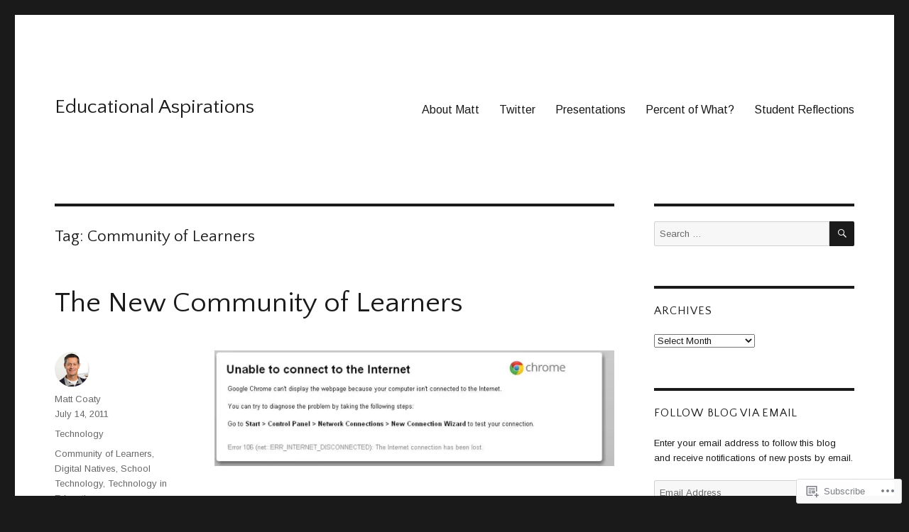

--- FILE ---
content_type: text/html; charset=UTF-8
request_url: https://mattcoaty.com/tag/community-of-learners/
body_size: 28116
content:
<!DOCTYPE html>
<html lang="en" class="no-js">
<head>
	<meta charset="UTF-8">
	<meta name="viewport" content="width=device-width, initial-scale=1">
	<link rel="profile" href="https://gmpg.org/xfn/11">
		<script>(function(html){html.className = html.className.replace(/\bno-js\b/,'js')})(document.documentElement);</script>
<title>Community of Learners &#8211; Educational Aspirations</title>
<script type="text/javascript">
  WebFontConfig = {"google":{"families":["Quattrocento+Sans:r:latin,latin-ext","Arimo:r,i,b,bi:latin,latin-ext"]},"api_url":"https:\/\/fonts-api.wp.com\/css"};
  (function() {
    var wf = document.createElement('script');
    wf.src = '/wp-content/plugins/custom-fonts/js/webfont.js';
    wf.type = 'text/javascript';
    wf.async = 'true';
    var s = document.getElementsByTagName('script')[0];
    s.parentNode.insertBefore(wf, s);
	})();
</script><style id="jetpack-custom-fonts-css">.wf-active body, .wf-active button, .wf-active input, .wf-active select, .wf-active textarea{font-family:"Arimo",sans-serif}.wf-active ::-webkit-input-placeholder{font-family:"Arimo",sans-serif}.wf-active :-moz-placeholder{font-family:"Arimo",sans-serif}.wf-active ::-moz-placeholder{font-family:"Arimo",sans-serif}.wf-active :-ms-input-placeholder{font-family:"Arimo",sans-serif}.wf-active button, .wf-active button[disabled]:hover, .wf-active button[disabled]:focus, .wf-active input[type="button"], .wf-active input[type="button"][disabled]:hover, .wf-active input[type="button"][disabled]:focus, .wf-active input[type="reset"], .wf-active input[type="reset"][disabled]:hover, .wf-active input[type="reset"][disabled]:focus, .wf-active input[type="submit"], .wf-active input[type="submit"][disabled]:hover, .wf-active input[type="submit"][disabled]:focus, .wf-active .main-navigation, .wf-active .no-comments, .wf-active .tagcloud a, .wf-active .wp_widget_tag_cloud a, .wf-active .top_rated div > p, .wf-active .comments-area #respond .comment-form-fields p.comment-form-posting-as, .wf-active .comments-area #respond .comment-form-fields p.comment-form-log-out, .wf-active .comments-area #respond #comment-form-identity #comment-form-nascar p, .wf-active .comments-area #respond #comment-form-subscribe p, .wf-active .comments-area #respond p.form-submit input#comment-submit, .wf-active .comment-content p.comment-likes span.comment-like-feedback, .wf-active .jp-relatedposts-post-date, .wf-active .jp-relatedposts-post-context{font-family:"Arimo",sans-serif}.wf-active .post-password-form label, .wf-active .comment-form label, .wf-active .entry-content .contact-form label, .wf-active .post-navigation .meta-nav, .wf-active .image-navigation, .wf-active .comment-navigation, .wf-active .menu-toggle, .wf-active .widget_recent_entries .post-date, .wf-active .widget_rss .rss-date, .wf-active .widget_rss cite, .wf-active .sticky-post, .wf-active .entry-footer, .wf-active .comment-metadata, .wf-active .pingback .edit-link, .wf-active .comment-reply-link, .wf-active .page-links, .wf-active .page-links a, .wf-active .page-links > span, .wf-active .pd-rating, .wf-active .entry-content .portfolio-entry-meta, .wf-active .entry-content #jp-relatedposts h3.jp-relatedposts-headline, .wf-active .hentry div.sharedaddy h3.sd-title, .wf-active .hentry h3.sd-title{font-family:"Arimo",sans-serif}.wf-active .pagination{font-family:"Arimo",sans-serif}.wf-active body:not(.logged-in) .site .skip-link{font-family:"Arimo",sans-serif}.wf-active .site-description, .wf-active .author-bio, .wf-active .taxonomy-description, .wf-active .entry-caption, .wf-active .comment-notes, .wf-active .comment-awaiting-moderation, .wf-active .logged-in-as, .wf-active .form-allowed-tags, .wf-active .site-info, .wf-active .wp-caption .wp-caption-text, .wf-active .gallery-caption, .wf-active .entry-content .portfolio-entry-content p, .wf-active .entry-content .testimonial-entry-title, .wf-active .entry-content .testimonial-entry-content p, .wf-active .entry-content #jp-relatedposts .jp-relatedposts-items p, .wf-active .entry-content #jp-relatedposts .jp-relatedposts-items-visual h4.jp-relatedposts-post-title{font-family:"Arimo",sans-serif}.wf-active .site-title, .wf-active .post-navigation .post-title, .wf-active .comments-title, .wf-active .comment-reply-title, .wf-active .page-title{font-family:"Quattrocento Sans",sans-serif;font-style:normal;font-weight:400}.wf-active .widget .widget-title, .wf-active .entry-content .portfolio-entry-title{font-family:"Quattrocento Sans",sans-serif;font-style:normal;font-weight:400}.wf-active .entry-title{font-family:"Quattrocento Sans",sans-serif;font-style:normal;font-weight:400}.wf-active .format-aside .entry-title, .wf-active .format-image .entry-title, .wf-active .format-video .entry-title, .wf-active .format-quote .entry-title, .wf-active .format-gallery .entry-title, .wf-active .format-status .entry-title, .wf-active .format-link .entry-title, .wf-active .format-audio .entry-title, .wf-active .format-chat .entry-title{font-style:normal;font-weight:400}@media screen and (min-width: 44.375em){.wf-active .site-title, .wf-active .post-navigation .post-title{font-style:normal;font-weight:400}}@media screen and (min-width: 44.375em){.wf-active .entry-title{font-style:normal;font-weight:400}}@media screen and (min-width: 61.5625em){.wf-active .entry-title{font-style:normal;font-weight:400}}@media screen and (min-width: 61.5625em){.wf-active .format-aside .entry-title, .wf-active .format-image .entry-title, .wf-active .format-video .entry-title, .wf-active .format-quote .entry-title, .wf-active .format-gallery .entry-title, .wf-active .format-status .entry-title, .wf-active .format-link .entry-title, .wf-active .format-audio .entry-title, .wf-active .format-chat .entry-title{font-style:normal;font-weight:400}}</style>
<meta name='robots' content='max-image-preview:large' />

<!-- Async WordPress.com Remote Login -->
<script id="wpcom_remote_login_js">
var wpcom_remote_login_extra_auth = '';
function wpcom_remote_login_remove_dom_node_id( element_id ) {
	var dom_node = document.getElementById( element_id );
	if ( dom_node ) { dom_node.parentNode.removeChild( dom_node ); }
}
function wpcom_remote_login_remove_dom_node_classes( class_name ) {
	var dom_nodes = document.querySelectorAll( '.' + class_name );
	for ( var i = 0; i < dom_nodes.length; i++ ) {
		dom_nodes[ i ].parentNode.removeChild( dom_nodes[ i ] );
	}
}
function wpcom_remote_login_final_cleanup() {
	wpcom_remote_login_remove_dom_node_classes( "wpcom_remote_login_msg" );
	wpcom_remote_login_remove_dom_node_id( "wpcom_remote_login_key" );
	wpcom_remote_login_remove_dom_node_id( "wpcom_remote_login_validate" );
	wpcom_remote_login_remove_dom_node_id( "wpcom_remote_login_js" );
	wpcom_remote_login_remove_dom_node_id( "wpcom_request_access_iframe" );
	wpcom_remote_login_remove_dom_node_id( "wpcom_request_access_styles" );
}

// Watch for messages back from the remote login
window.addEventListener( "message", function( e ) {
	if ( e.origin === "https://r-login.wordpress.com" ) {
		var data = {};
		try {
			data = JSON.parse( e.data );
		} catch( e ) {
			wpcom_remote_login_final_cleanup();
			return;
		}

		if ( data.msg === 'LOGIN' ) {
			// Clean up the login check iframe
			wpcom_remote_login_remove_dom_node_id( "wpcom_remote_login_key" );

			var id_regex = new RegExp( /^[0-9]+$/ );
			var token_regex = new RegExp( /^.*|.*|.*$/ );
			if (
				token_regex.test( data.token )
				&& id_regex.test( data.wpcomid )
			) {
				// We have everything we need to ask for a login
				var script = document.createElement( "script" );
				script.setAttribute( "id", "wpcom_remote_login_validate" );
				script.src = '/remote-login.php?wpcom_remote_login=validate'
					+ '&wpcomid=' + data.wpcomid
					+ '&token=' + encodeURIComponent( data.token )
					+ '&host=' + window.location.protocol
					+ '//' + window.location.hostname
					+ '&postid=108'
					+ '&is_singular=';
				document.body.appendChild( script );
			}

			return;
		}

		// Safari ITP, not logged in, so redirect
		if ( data.msg === 'LOGIN-REDIRECT' ) {
			window.location = 'https://wordpress.com/log-in?redirect_to=' + window.location.href;
			return;
		}

		// Safari ITP, storage access failed, remove the request
		if ( data.msg === 'LOGIN-REMOVE' ) {
			var css_zap = 'html { -webkit-transition: margin-top 1s; transition: margin-top 1s; } /* 9001 */ html { margin-top: 0 !important; } * html body { margin-top: 0 !important; } @media screen and ( max-width: 782px ) { html { margin-top: 0 !important; } * html body { margin-top: 0 !important; } }';
			var style_zap = document.createElement( 'style' );
			style_zap.type = 'text/css';
			style_zap.appendChild( document.createTextNode( css_zap ) );
			document.body.appendChild( style_zap );

			var e = document.getElementById( 'wpcom_request_access_iframe' );
			e.parentNode.removeChild( e );

			document.cookie = 'wordpress_com_login_access=denied; path=/; max-age=31536000';

			return;
		}

		// Safari ITP
		if ( data.msg === 'REQUEST_ACCESS' ) {
			console.log( 'request access: safari' );

			// Check ITP iframe enable/disable knob
			if ( wpcom_remote_login_extra_auth !== 'safari_itp_iframe' ) {
				return;
			}

			// If we are in a "private window" there is no ITP.
			var private_window = false;
			try {
				var opendb = window.openDatabase( null, null, null, null );
			} catch( e ) {
				private_window = true;
			}

			if ( private_window ) {
				console.log( 'private window' );
				return;
			}

			var iframe = document.createElement( 'iframe' );
			iframe.id = 'wpcom_request_access_iframe';
			iframe.setAttribute( 'scrolling', 'no' );
			iframe.setAttribute( 'sandbox', 'allow-storage-access-by-user-activation allow-scripts allow-same-origin allow-top-navigation-by-user-activation' );
			iframe.src = 'https://r-login.wordpress.com/remote-login.php?wpcom_remote_login=request_access&origin=' + encodeURIComponent( data.origin ) + '&wpcomid=' + encodeURIComponent( data.wpcomid );

			var css = 'html { -webkit-transition: margin-top 1s; transition: margin-top 1s; } /* 9001 */ html { margin-top: 46px !important; } * html body { margin-top: 46px !important; } @media screen and ( max-width: 660px ) { html { margin-top: 71px !important; } * html body { margin-top: 71px !important; } #wpcom_request_access_iframe { display: block; height: 71px !important; } } #wpcom_request_access_iframe { border: 0px; height: 46px; position: fixed; top: 0; left: 0; width: 100%; min-width: 100%; z-index: 99999; background: #23282d; } ';

			var style = document.createElement( 'style' );
			style.type = 'text/css';
			style.id = 'wpcom_request_access_styles';
			style.appendChild( document.createTextNode( css ) );
			document.body.appendChild( style );

			document.body.appendChild( iframe );
		}

		if ( data.msg === 'DONE' ) {
			wpcom_remote_login_final_cleanup();
		}
	}
}, false );

// Inject the remote login iframe after the page has had a chance to load
// more critical resources
window.addEventListener( "DOMContentLoaded", function( e ) {
	var iframe = document.createElement( "iframe" );
	iframe.style.display = "none";
	iframe.setAttribute( "scrolling", "no" );
	iframe.setAttribute( "id", "wpcom_remote_login_key" );
	iframe.src = "https://r-login.wordpress.com/remote-login.php"
		+ "?wpcom_remote_login=key"
		+ "&origin=aHR0cHM6Ly9tYXR0Y29hdHkuY29t"
		+ "&wpcomid=24714166"
		+ "&time=" + Math.floor( Date.now() / 1000 );
	document.body.appendChild( iframe );
}, false );
</script>
<link rel='dns-prefetch' href='//s0.wp.com' />
<link rel="alternate" type="application/rss+xml" title="Educational Aspirations &raquo; Feed" href="https://mattcoaty.com/feed/" />
<link rel="alternate" type="application/rss+xml" title="Educational Aspirations &raquo; Comments Feed" href="https://mattcoaty.com/comments/feed/" />
<link rel="alternate" type="application/rss+xml" title="Educational Aspirations &raquo; Community of Learners Tag Feed" href="https://mattcoaty.com/tag/community-of-learners/feed/" />
	<script type="text/javascript">
		/* <![CDATA[ */
		function addLoadEvent(func) {
			var oldonload = window.onload;
			if (typeof window.onload != 'function') {
				window.onload = func;
			} else {
				window.onload = function () {
					oldonload();
					func();
				}
			}
		}
		/* ]]> */
	</script>
	<link crossorigin='anonymous' rel='stylesheet' id='all-css-0-1' href='/_static/??/wp-content/mu-plugins/jetpack-plugin/moon/modules/theme-tools/compat/twentysixteen.css,/wp-content/mu-plugins/likes/jetpack-likes.css?m=1753284714j&cssminify=yes' type='text/css' media='all' />
<style id='wp-emoji-styles-inline-css'>

	img.wp-smiley, img.emoji {
		display: inline !important;
		border: none !important;
		box-shadow: none !important;
		height: 1em !important;
		width: 1em !important;
		margin: 0 0.07em !important;
		vertical-align: -0.1em !important;
		background: none !important;
		padding: 0 !important;
	}
/*# sourceURL=wp-emoji-styles-inline-css */
</style>
<link crossorigin='anonymous' rel='stylesheet' id='all-css-2-1' href='/wp-content/plugins/gutenberg-core/v22.2.0/build/styles/block-library/style.css?m=1764855221i&cssminify=yes' type='text/css' media='all' />
<style id='wp-block-library-inline-css'>
.has-text-align-justify {
	text-align:justify;
}
.has-text-align-justify{text-align:justify;}

/*# sourceURL=wp-block-library-inline-css */
</style><style id='global-styles-inline-css'>
:root{--wp--preset--aspect-ratio--square: 1;--wp--preset--aspect-ratio--4-3: 4/3;--wp--preset--aspect-ratio--3-4: 3/4;--wp--preset--aspect-ratio--3-2: 3/2;--wp--preset--aspect-ratio--2-3: 2/3;--wp--preset--aspect-ratio--16-9: 16/9;--wp--preset--aspect-ratio--9-16: 9/16;--wp--preset--color--black: #000000;--wp--preset--color--cyan-bluish-gray: #abb8c3;--wp--preset--color--white: #fff;--wp--preset--color--pale-pink: #f78da7;--wp--preset--color--vivid-red: #cf2e2e;--wp--preset--color--luminous-vivid-orange: #ff6900;--wp--preset--color--luminous-vivid-amber: #fcb900;--wp--preset--color--light-green-cyan: #7bdcb5;--wp--preset--color--vivid-green-cyan: #00d084;--wp--preset--color--pale-cyan-blue: #8ed1fc;--wp--preset--color--vivid-cyan-blue: #0693e3;--wp--preset--color--vivid-purple: #9b51e0;--wp--preset--color--dark-gray: #1a1a1a;--wp--preset--color--medium-gray: #686868;--wp--preset--color--light-gray: #e5e5e5;--wp--preset--color--blue-gray: #4d545c;--wp--preset--color--bright-blue: #007acc;--wp--preset--color--light-blue: #9adffd;--wp--preset--color--dark-brown: #402b30;--wp--preset--color--medium-brown: #774e24;--wp--preset--color--dark-red: #640c1f;--wp--preset--color--bright-red: #ff675f;--wp--preset--color--yellow: #ffef8e;--wp--preset--gradient--vivid-cyan-blue-to-vivid-purple: linear-gradient(135deg,rgb(6,147,227) 0%,rgb(155,81,224) 100%);--wp--preset--gradient--light-green-cyan-to-vivid-green-cyan: linear-gradient(135deg,rgb(122,220,180) 0%,rgb(0,208,130) 100%);--wp--preset--gradient--luminous-vivid-amber-to-luminous-vivid-orange: linear-gradient(135deg,rgb(252,185,0) 0%,rgb(255,105,0) 100%);--wp--preset--gradient--luminous-vivid-orange-to-vivid-red: linear-gradient(135deg,rgb(255,105,0) 0%,rgb(207,46,46) 100%);--wp--preset--gradient--very-light-gray-to-cyan-bluish-gray: linear-gradient(135deg,rgb(238,238,238) 0%,rgb(169,184,195) 100%);--wp--preset--gradient--cool-to-warm-spectrum: linear-gradient(135deg,rgb(74,234,220) 0%,rgb(151,120,209) 20%,rgb(207,42,186) 40%,rgb(238,44,130) 60%,rgb(251,105,98) 80%,rgb(254,248,76) 100%);--wp--preset--gradient--blush-light-purple: linear-gradient(135deg,rgb(255,206,236) 0%,rgb(152,150,240) 100%);--wp--preset--gradient--blush-bordeaux: linear-gradient(135deg,rgb(254,205,165) 0%,rgb(254,45,45) 50%,rgb(107,0,62) 100%);--wp--preset--gradient--luminous-dusk: linear-gradient(135deg,rgb(255,203,112) 0%,rgb(199,81,192) 50%,rgb(65,88,208) 100%);--wp--preset--gradient--pale-ocean: linear-gradient(135deg,rgb(255,245,203) 0%,rgb(182,227,212) 50%,rgb(51,167,181) 100%);--wp--preset--gradient--electric-grass: linear-gradient(135deg,rgb(202,248,128) 0%,rgb(113,206,126) 100%);--wp--preset--gradient--midnight: linear-gradient(135deg,rgb(2,3,129) 0%,rgb(40,116,252) 100%);--wp--preset--font-size--small: 13px;--wp--preset--font-size--medium: 20px;--wp--preset--font-size--large: 36px;--wp--preset--font-size--x-large: 42px;--wp--preset--font-family--albert-sans: 'Albert Sans', sans-serif;--wp--preset--font-family--alegreya: Alegreya, serif;--wp--preset--font-family--arvo: Arvo, serif;--wp--preset--font-family--bodoni-moda: 'Bodoni Moda', serif;--wp--preset--font-family--bricolage-grotesque: 'Bricolage Grotesque', sans-serif;--wp--preset--font-family--cabin: Cabin, sans-serif;--wp--preset--font-family--chivo: Chivo, sans-serif;--wp--preset--font-family--commissioner: Commissioner, sans-serif;--wp--preset--font-family--cormorant: Cormorant, serif;--wp--preset--font-family--courier-prime: 'Courier Prime', monospace;--wp--preset--font-family--crimson-pro: 'Crimson Pro', serif;--wp--preset--font-family--dm-mono: 'DM Mono', monospace;--wp--preset--font-family--dm-sans: 'DM Sans', sans-serif;--wp--preset--font-family--dm-serif-display: 'DM Serif Display', serif;--wp--preset--font-family--domine: Domine, serif;--wp--preset--font-family--eb-garamond: 'EB Garamond', serif;--wp--preset--font-family--epilogue: Epilogue, sans-serif;--wp--preset--font-family--fahkwang: Fahkwang, sans-serif;--wp--preset--font-family--figtree: Figtree, sans-serif;--wp--preset--font-family--fira-sans: 'Fira Sans', sans-serif;--wp--preset--font-family--fjalla-one: 'Fjalla One', sans-serif;--wp--preset--font-family--fraunces: Fraunces, serif;--wp--preset--font-family--gabarito: Gabarito, system-ui;--wp--preset--font-family--ibm-plex-mono: 'IBM Plex Mono', monospace;--wp--preset--font-family--ibm-plex-sans: 'IBM Plex Sans', sans-serif;--wp--preset--font-family--ibarra-real-nova: 'Ibarra Real Nova', serif;--wp--preset--font-family--instrument-serif: 'Instrument Serif', serif;--wp--preset--font-family--inter: Inter, sans-serif;--wp--preset--font-family--josefin-sans: 'Josefin Sans', sans-serif;--wp--preset--font-family--jost: Jost, sans-serif;--wp--preset--font-family--libre-baskerville: 'Libre Baskerville', serif;--wp--preset--font-family--libre-franklin: 'Libre Franklin', sans-serif;--wp--preset--font-family--literata: Literata, serif;--wp--preset--font-family--lora: Lora, serif;--wp--preset--font-family--merriweather: Merriweather, serif;--wp--preset--font-family--montserrat: Montserrat, sans-serif;--wp--preset--font-family--newsreader: Newsreader, serif;--wp--preset--font-family--noto-sans-mono: 'Noto Sans Mono', sans-serif;--wp--preset--font-family--nunito: Nunito, sans-serif;--wp--preset--font-family--open-sans: 'Open Sans', sans-serif;--wp--preset--font-family--overpass: Overpass, sans-serif;--wp--preset--font-family--pt-serif: 'PT Serif', serif;--wp--preset--font-family--petrona: Petrona, serif;--wp--preset--font-family--piazzolla: Piazzolla, serif;--wp--preset--font-family--playfair-display: 'Playfair Display', serif;--wp--preset--font-family--plus-jakarta-sans: 'Plus Jakarta Sans', sans-serif;--wp--preset--font-family--poppins: Poppins, sans-serif;--wp--preset--font-family--raleway: Raleway, sans-serif;--wp--preset--font-family--roboto: Roboto, sans-serif;--wp--preset--font-family--roboto-slab: 'Roboto Slab', serif;--wp--preset--font-family--rubik: Rubik, sans-serif;--wp--preset--font-family--rufina: Rufina, serif;--wp--preset--font-family--sora: Sora, sans-serif;--wp--preset--font-family--source-sans-3: 'Source Sans 3', sans-serif;--wp--preset--font-family--source-serif-4: 'Source Serif 4', serif;--wp--preset--font-family--space-mono: 'Space Mono', monospace;--wp--preset--font-family--syne: Syne, sans-serif;--wp--preset--font-family--texturina: Texturina, serif;--wp--preset--font-family--urbanist: Urbanist, sans-serif;--wp--preset--font-family--work-sans: 'Work Sans', sans-serif;--wp--preset--spacing--20: 0.44rem;--wp--preset--spacing--30: 0.67rem;--wp--preset--spacing--40: 1rem;--wp--preset--spacing--50: 1.5rem;--wp--preset--spacing--60: 2.25rem;--wp--preset--spacing--70: 3.38rem;--wp--preset--spacing--80: 5.06rem;--wp--preset--shadow--natural: 6px 6px 9px rgba(0, 0, 0, 0.2);--wp--preset--shadow--deep: 12px 12px 50px rgba(0, 0, 0, 0.4);--wp--preset--shadow--sharp: 6px 6px 0px rgba(0, 0, 0, 0.2);--wp--preset--shadow--outlined: 6px 6px 0px -3px rgb(255, 255, 255), 6px 6px rgb(0, 0, 0);--wp--preset--shadow--crisp: 6px 6px 0px rgb(0, 0, 0);}:where(.is-layout-flex){gap: 0.5em;}:where(.is-layout-grid){gap: 0.5em;}body .is-layout-flex{display: flex;}.is-layout-flex{flex-wrap: wrap;align-items: center;}.is-layout-flex > :is(*, div){margin: 0;}body .is-layout-grid{display: grid;}.is-layout-grid > :is(*, div){margin: 0;}:where(.wp-block-columns.is-layout-flex){gap: 2em;}:where(.wp-block-columns.is-layout-grid){gap: 2em;}:where(.wp-block-post-template.is-layout-flex){gap: 1.25em;}:where(.wp-block-post-template.is-layout-grid){gap: 1.25em;}.has-black-color{color: var(--wp--preset--color--black) !important;}.has-cyan-bluish-gray-color{color: var(--wp--preset--color--cyan-bluish-gray) !important;}.has-white-color{color: var(--wp--preset--color--white) !important;}.has-pale-pink-color{color: var(--wp--preset--color--pale-pink) !important;}.has-vivid-red-color{color: var(--wp--preset--color--vivid-red) !important;}.has-luminous-vivid-orange-color{color: var(--wp--preset--color--luminous-vivid-orange) !important;}.has-luminous-vivid-amber-color{color: var(--wp--preset--color--luminous-vivid-amber) !important;}.has-light-green-cyan-color{color: var(--wp--preset--color--light-green-cyan) !important;}.has-vivid-green-cyan-color{color: var(--wp--preset--color--vivid-green-cyan) !important;}.has-pale-cyan-blue-color{color: var(--wp--preset--color--pale-cyan-blue) !important;}.has-vivid-cyan-blue-color{color: var(--wp--preset--color--vivid-cyan-blue) !important;}.has-vivid-purple-color{color: var(--wp--preset--color--vivid-purple) !important;}.has-black-background-color{background-color: var(--wp--preset--color--black) !important;}.has-cyan-bluish-gray-background-color{background-color: var(--wp--preset--color--cyan-bluish-gray) !important;}.has-white-background-color{background-color: var(--wp--preset--color--white) !important;}.has-pale-pink-background-color{background-color: var(--wp--preset--color--pale-pink) !important;}.has-vivid-red-background-color{background-color: var(--wp--preset--color--vivid-red) !important;}.has-luminous-vivid-orange-background-color{background-color: var(--wp--preset--color--luminous-vivid-orange) !important;}.has-luminous-vivid-amber-background-color{background-color: var(--wp--preset--color--luminous-vivid-amber) !important;}.has-light-green-cyan-background-color{background-color: var(--wp--preset--color--light-green-cyan) !important;}.has-vivid-green-cyan-background-color{background-color: var(--wp--preset--color--vivid-green-cyan) !important;}.has-pale-cyan-blue-background-color{background-color: var(--wp--preset--color--pale-cyan-blue) !important;}.has-vivid-cyan-blue-background-color{background-color: var(--wp--preset--color--vivid-cyan-blue) !important;}.has-vivid-purple-background-color{background-color: var(--wp--preset--color--vivid-purple) !important;}.has-black-border-color{border-color: var(--wp--preset--color--black) !important;}.has-cyan-bluish-gray-border-color{border-color: var(--wp--preset--color--cyan-bluish-gray) !important;}.has-white-border-color{border-color: var(--wp--preset--color--white) !important;}.has-pale-pink-border-color{border-color: var(--wp--preset--color--pale-pink) !important;}.has-vivid-red-border-color{border-color: var(--wp--preset--color--vivid-red) !important;}.has-luminous-vivid-orange-border-color{border-color: var(--wp--preset--color--luminous-vivid-orange) !important;}.has-luminous-vivid-amber-border-color{border-color: var(--wp--preset--color--luminous-vivid-amber) !important;}.has-light-green-cyan-border-color{border-color: var(--wp--preset--color--light-green-cyan) !important;}.has-vivid-green-cyan-border-color{border-color: var(--wp--preset--color--vivid-green-cyan) !important;}.has-pale-cyan-blue-border-color{border-color: var(--wp--preset--color--pale-cyan-blue) !important;}.has-vivid-cyan-blue-border-color{border-color: var(--wp--preset--color--vivid-cyan-blue) !important;}.has-vivid-purple-border-color{border-color: var(--wp--preset--color--vivid-purple) !important;}.has-vivid-cyan-blue-to-vivid-purple-gradient-background{background: var(--wp--preset--gradient--vivid-cyan-blue-to-vivid-purple) !important;}.has-light-green-cyan-to-vivid-green-cyan-gradient-background{background: var(--wp--preset--gradient--light-green-cyan-to-vivid-green-cyan) !important;}.has-luminous-vivid-amber-to-luminous-vivid-orange-gradient-background{background: var(--wp--preset--gradient--luminous-vivid-amber-to-luminous-vivid-orange) !important;}.has-luminous-vivid-orange-to-vivid-red-gradient-background{background: var(--wp--preset--gradient--luminous-vivid-orange-to-vivid-red) !important;}.has-very-light-gray-to-cyan-bluish-gray-gradient-background{background: var(--wp--preset--gradient--very-light-gray-to-cyan-bluish-gray) !important;}.has-cool-to-warm-spectrum-gradient-background{background: var(--wp--preset--gradient--cool-to-warm-spectrum) !important;}.has-blush-light-purple-gradient-background{background: var(--wp--preset--gradient--blush-light-purple) !important;}.has-blush-bordeaux-gradient-background{background: var(--wp--preset--gradient--blush-bordeaux) !important;}.has-luminous-dusk-gradient-background{background: var(--wp--preset--gradient--luminous-dusk) !important;}.has-pale-ocean-gradient-background{background: var(--wp--preset--gradient--pale-ocean) !important;}.has-electric-grass-gradient-background{background: var(--wp--preset--gradient--electric-grass) !important;}.has-midnight-gradient-background{background: var(--wp--preset--gradient--midnight) !important;}.has-small-font-size{font-size: var(--wp--preset--font-size--small) !important;}.has-medium-font-size{font-size: var(--wp--preset--font-size--medium) !important;}.has-large-font-size{font-size: var(--wp--preset--font-size--large) !important;}.has-x-large-font-size{font-size: var(--wp--preset--font-size--x-large) !important;}.has-albert-sans-font-family{font-family: var(--wp--preset--font-family--albert-sans) !important;}.has-alegreya-font-family{font-family: var(--wp--preset--font-family--alegreya) !important;}.has-arvo-font-family{font-family: var(--wp--preset--font-family--arvo) !important;}.has-bodoni-moda-font-family{font-family: var(--wp--preset--font-family--bodoni-moda) !important;}.has-bricolage-grotesque-font-family{font-family: var(--wp--preset--font-family--bricolage-grotesque) !important;}.has-cabin-font-family{font-family: var(--wp--preset--font-family--cabin) !important;}.has-chivo-font-family{font-family: var(--wp--preset--font-family--chivo) !important;}.has-commissioner-font-family{font-family: var(--wp--preset--font-family--commissioner) !important;}.has-cormorant-font-family{font-family: var(--wp--preset--font-family--cormorant) !important;}.has-courier-prime-font-family{font-family: var(--wp--preset--font-family--courier-prime) !important;}.has-crimson-pro-font-family{font-family: var(--wp--preset--font-family--crimson-pro) !important;}.has-dm-mono-font-family{font-family: var(--wp--preset--font-family--dm-mono) !important;}.has-dm-sans-font-family{font-family: var(--wp--preset--font-family--dm-sans) !important;}.has-dm-serif-display-font-family{font-family: var(--wp--preset--font-family--dm-serif-display) !important;}.has-domine-font-family{font-family: var(--wp--preset--font-family--domine) !important;}.has-eb-garamond-font-family{font-family: var(--wp--preset--font-family--eb-garamond) !important;}.has-epilogue-font-family{font-family: var(--wp--preset--font-family--epilogue) !important;}.has-fahkwang-font-family{font-family: var(--wp--preset--font-family--fahkwang) !important;}.has-figtree-font-family{font-family: var(--wp--preset--font-family--figtree) !important;}.has-fira-sans-font-family{font-family: var(--wp--preset--font-family--fira-sans) !important;}.has-fjalla-one-font-family{font-family: var(--wp--preset--font-family--fjalla-one) !important;}.has-fraunces-font-family{font-family: var(--wp--preset--font-family--fraunces) !important;}.has-gabarito-font-family{font-family: var(--wp--preset--font-family--gabarito) !important;}.has-ibm-plex-mono-font-family{font-family: var(--wp--preset--font-family--ibm-plex-mono) !important;}.has-ibm-plex-sans-font-family{font-family: var(--wp--preset--font-family--ibm-plex-sans) !important;}.has-ibarra-real-nova-font-family{font-family: var(--wp--preset--font-family--ibarra-real-nova) !important;}.has-instrument-serif-font-family{font-family: var(--wp--preset--font-family--instrument-serif) !important;}.has-inter-font-family{font-family: var(--wp--preset--font-family--inter) !important;}.has-josefin-sans-font-family{font-family: var(--wp--preset--font-family--josefin-sans) !important;}.has-jost-font-family{font-family: var(--wp--preset--font-family--jost) !important;}.has-libre-baskerville-font-family{font-family: var(--wp--preset--font-family--libre-baskerville) !important;}.has-libre-franklin-font-family{font-family: var(--wp--preset--font-family--libre-franklin) !important;}.has-literata-font-family{font-family: var(--wp--preset--font-family--literata) !important;}.has-lora-font-family{font-family: var(--wp--preset--font-family--lora) !important;}.has-merriweather-font-family{font-family: var(--wp--preset--font-family--merriweather) !important;}.has-montserrat-font-family{font-family: var(--wp--preset--font-family--montserrat) !important;}.has-newsreader-font-family{font-family: var(--wp--preset--font-family--newsreader) !important;}.has-noto-sans-mono-font-family{font-family: var(--wp--preset--font-family--noto-sans-mono) !important;}.has-nunito-font-family{font-family: var(--wp--preset--font-family--nunito) !important;}.has-open-sans-font-family{font-family: var(--wp--preset--font-family--open-sans) !important;}.has-overpass-font-family{font-family: var(--wp--preset--font-family--overpass) !important;}.has-pt-serif-font-family{font-family: var(--wp--preset--font-family--pt-serif) !important;}.has-petrona-font-family{font-family: var(--wp--preset--font-family--petrona) !important;}.has-piazzolla-font-family{font-family: var(--wp--preset--font-family--piazzolla) !important;}.has-playfair-display-font-family{font-family: var(--wp--preset--font-family--playfair-display) !important;}.has-plus-jakarta-sans-font-family{font-family: var(--wp--preset--font-family--plus-jakarta-sans) !important;}.has-poppins-font-family{font-family: var(--wp--preset--font-family--poppins) !important;}.has-raleway-font-family{font-family: var(--wp--preset--font-family--raleway) !important;}.has-roboto-font-family{font-family: var(--wp--preset--font-family--roboto) !important;}.has-roboto-slab-font-family{font-family: var(--wp--preset--font-family--roboto-slab) !important;}.has-rubik-font-family{font-family: var(--wp--preset--font-family--rubik) !important;}.has-rufina-font-family{font-family: var(--wp--preset--font-family--rufina) !important;}.has-sora-font-family{font-family: var(--wp--preset--font-family--sora) !important;}.has-source-sans-3-font-family{font-family: var(--wp--preset--font-family--source-sans-3) !important;}.has-source-serif-4-font-family{font-family: var(--wp--preset--font-family--source-serif-4) !important;}.has-space-mono-font-family{font-family: var(--wp--preset--font-family--space-mono) !important;}.has-syne-font-family{font-family: var(--wp--preset--font-family--syne) !important;}.has-texturina-font-family{font-family: var(--wp--preset--font-family--texturina) !important;}.has-urbanist-font-family{font-family: var(--wp--preset--font-family--urbanist) !important;}.has-work-sans-font-family{font-family: var(--wp--preset--font-family--work-sans) !important;}
/*# sourceURL=global-styles-inline-css */
</style>

<style id='classic-theme-styles-inline-css'>
/*! This file is auto-generated */
.wp-block-button__link{color:#fff;background-color:#32373c;border-radius:9999px;box-shadow:none;text-decoration:none;padding:calc(.667em + 2px) calc(1.333em + 2px);font-size:1.125em}.wp-block-file__button{background:#32373c;color:#fff;text-decoration:none}
/*# sourceURL=/wp-includes/css/classic-themes.min.css */
</style>
<link crossorigin='anonymous' rel='stylesheet' id='all-css-4-1' href='/_static/??-eJyNkd1qwzAMhV9ojkiX0t6MPcpwEjVTa9nGUpb27SeT/cG6sBsjHc53JCxYshtSVIwKOcwTRYEh9SENF4Fd0x6b1glxDugKvjUdjCT65XCit4DNIPIAP4J4dt9ZBU3n7LU6GEfyGJDNtoUtNE6ohstn7RSv20i2Ma7vc0ERZy/TzE5fbZb84lYZ8tyDLibchK6KGOFkBgHGUmhBb7ZSB4jjqpvqde0pWpSk4NVvLXVGzX64fPTAKUV4MRYmjFioZtwv/7/x/RP8aa8/uh6vMs/81B72j7tjd2i78zvZPMbB&cssminify=yes' type='text/css' media='all' />
<link crossorigin='anonymous' rel='stylesheet' id='all-css-10-1' href='/_static/??-eJx9y0EOwjAMRNELYUxEK7FBnKWNTAhK7Kh2lPb2pGyADbv5Iz1sBbywERvagzIpljqjtX5sGlcjYvSqqLYlgla85GPvA37BXKGkGiIrLjQnCX2Gt/rkPxRIIImfLAr/BNzTFJed3vLVjW4YT2fnLs8X8DhDqQ==&cssminify=yes' type='text/css' media='all' />
<style id='jetpack-global-styles-frontend-style-inline-css'>
:root { --font-headings: unset; --font-base: unset; --font-headings-default: -apple-system,BlinkMacSystemFont,"Segoe UI",Roboto,Oxygen-Sans,Ubuntu,Cantarell,"Helvetica Neue",sans-serif; --font-base-default: -apple-system,BlinkMacSystemFont,"Segoe UI",Roboto,Oxygen-Sans,Ubuntu,Cantarell,"Helvetica Neue",sans-serif;}
/*# sourceURL=jetpack-global-styles-frontend-style-inline-css */
</style>
<link crossorigin='anonymous' rel='stylesheet' id='all-css-12-1' href='/_static/??-eJyNjcEKwjAQRH/IuFQj9SJ+isRsSLZusqWbUPx7W+lFBPEyzMDMPJhH46XUUCrkZkZukYrCEOro/GPLkEVWwcZBQZObAjrE59tSiXuvuoP/n25UPKh4cmxYouhH+HqrKeSFmyxElrvjX7iZMIaqsFQ2b+JEaFxBw6R13V7zpetPx8PZ9p0dXpQMX7Y=&cssminify=yes' type='text/css' media='all' />
<script id="wpcom-actionbar-placeholder-js-extra">
var actionbardata = {"siteID":"24714166","postID":"0","siteURL":"https://mattcoaty.com","xhrURL":"https://mattcoaty.com/wp-admin/admin-ajax.php","nonce":"783c986058","isLoggedIn":"","statusMessage":"","subsEmailDefault":"instantly","proxyScriptUrl":"https://s0.wp.com/wp-content/js/wpcom-proxy-request.js?m=1513050504i&amp;ver=20211021","i18n":{"followedText":"New posts from this site will now appear in your \u003Ca href=\"https://wordpress.com/reader\"\u003EReader\u003C/a\u003E","foldBar":"Collapse this bar","unfoldBar":"Expand this bar","shortLinkCopied":"Shortlink copied to clipboard."}};
//# sourceURL=wpcom-actionbar-placeholder-js-extra
</script>
<script id="jetpack-mu-wpcom-settings-js-before">
var JETPACK_MU_WPCOM_SETTINGS = {"assetsUrl":"https://s0.wp.com/wp-content/mu-plugins/jetpack-mu-wpcom-plugin/moon/jetpack_vendor/automattic/jetpack-mu-wpcom/src/build/"};
//# sourceURL=jetpack-mu-wpcom-settings-js-before
</script>
<script crossorigin='anonymous' type='text/javascript'  src='/_static/??/wp-content/js/rlt-proxy.js,/wp-content/themes/pub/twentysixteen/js/html5.js?m=1720530689j'></script>
<script id="rlt-proxy-js-after">
	rltInitialize( {"token":null,"iframeOrigins":["https:\/\/widgets.wp.com"]} );
//# sourceURL=rlt-proxy-js-after
</script>
<link rel="EditURI" type="application/rsd+xml" title="RSD" href="https://educationalaspirations.wordpress.com/xmlrpc.php?rsd" />
<meta name="generator" content="WordPress.com" />

<!-- Jetpack Open Graph Tags -->
<meta property="og:type" content="website" />
<meta property="og:title" content="Community of Learners &#8211; Educational Aspirations" />
<meta property="og:url" content="https://mattcoaty.com/tag/community-of-learners/" />
<meta property="og:site_name" content="Educational Aspirations" />
<meta property="og:image" content="https://mattcoaty.com/wp-content/uploads/2017/12/nctmwhitebackground.png?w=200" />
<meta property="og:image:width" content="200" />
<meta property="og:image:height" content="200" />
<meta property="og:image:alt" content="" />
<meta property="og:locale" content="en_US" />
<meta name="twitter:creator" content="@mcoaty" />
<meta name="twitter:site" content="@mcoaty" />

<!-- End Jetpack Open Graph Tags -->
<link rel='openid.server' href='https://mattcoaty.com/?openidserver=1' />
<link rel='openid.delegate' href='https://mattcoaty.com/' />
<link rel="search" type="application/opensearchdescription+xml" href="https://mattcoaty.com/osd.xml" title="Educational Aspirations" />
<link rel="search" type="application/opensearchdescription+xml" href="https://s1.wp.com/opensearch.xml" title="WordPress.com" />
		<style type="text/css">
			.recentcomments a {
				display: inline !important;
				padding: 0 !important;
				margin: 0 !important;
			}

			table.recentcommentsavatartop img.avatar, table.recentcommentsavatarend img.avatar {
				border: 0px;
				margin: 0;
			}

			table.recentcommentsavatartop a, table.recentcommentsavatarend a {
				border: 0px !important;
				background-color: transparent !important;
			}

			td.recentcommentsavatarend, td.recentcommentsavatartop {
				padding: 0px 0px 1px 0px;
				margin: 0px;
			}

			td.recentcommentstextend {
				border: none !important;
				padding: 0px 0px 2px 10px;
			}

			.rtl td.recentcommentstextend {
				padding: 0px 10px 2px 0px;
			}

			td.recentcommentstexttop {
				border: none;
				padding: 0px 0px 0px 10px;
			}

			.rtl td.recentcommentstexttop {
				padding: 0px 10px 0px 0px;
			}
		</style>
		<meta name="description" content="Posts about Community of Learners written by Matt Coaty" />
<link rel="icon" href="https://mattcoaty.com/wp-content/uploads/2017/12/nctmwhitebackground.png?w=32" sizes="32x32" />
<link rel="icon" href="https://mattcoaty.com/wp-content/uploads/2017/12/nctmwhitebackground.png?w=192" sizes="192x192" />
<link rel="apple-touch-icon" href="https://mattcoaty.com/wp-content/uploads/2017/12/nctmwhitebackground.png?w=180" />
<meta name="msapplication-TileImage" content="https://mattcoaty.com/wp-content/uploads/2017/12/nctmwhitebackground.png?w=270" />
<link crossorigin='anonymous' rel='stylesheet' id='all-css-6-3' href='/_static/??-eJyVjkEKwkAMRS9kG2rR4kI8irTpIGknyTCZ0OtXsRXc6fJ9Ho8PS6pQpQQpwF6l6A8SgymU1OO8MbCqwJ0EYYiKs4EtlEKu0ewAvxdYR4/BAPusbiF+pH34N/i+5BRHMB8MM6VC+pS/qGaSV/nG16Y7tZfu3DbHaQXdH15M&cssminify=yes' type='text/css' media='all' />
</head>

<body class="archive tag tag-community-of-learners tag-1679890 wp-embed-responsive wp-theme-pubtwentysixteen customizer-styles-applied hfeed jetpack-reblog-enabled">
<div id="page" class="site">
	<div class="site-inner">
		<a class="skip-link screen-reader-text" href="#content">
			Skip to content		</a>

		<header id="masthead" class="site-header">
			<div class="site-header-main">
				<div class="site-branding">
					<a href="https://mattcoaty.com/" class="site-logo-link" rel="home" itemprop="url"></a>
											<p class="site-title"><a href="https://mattcoaty.com/" rel="home">Educational Aspirations</a></p>
										</div><!-- .site-branding -->

									<button id="menu-toggle" class="menu-toggle">Menu</button>

					<div id="site-header-menu" class="site-header-menu">
													<nav id="site-navigation" class="main-navigation" aria-label="Primary Menu">
								<div class="menu-past-posts-container"><ul id="menu-past-posts" class="primary-menu"><li id="menu-item-4508" class="menu-item menu-item-type-custom menu-item-object-custom menu-item-4508"><a target="_blank" rel="noopener" href="https://mattcoaty.com/about-me/">About Matt</a></li>
<li id="menu-item-4509" class="menu-item menu-item-type-custom menu-item-object-custom menu-item-4509"><a target="_blank" rel="noopener" href="http://www.twitter.com/mcoaty">Twitter</a></li>
<li id="menu-item-4510" class="menu-item menu-item-type-post_type menu-item-object-page menu-item-4510"><a href="https://mattcoaty.com/presentations/">Presentations</a></li>
<li id="menu-item-10573" class="menu-item menu-item-type-custom menu-item-object-custom menu-item-10573"><a href="https://percentofwhat.wordpress.com">Percent of What?</a></li>
<li id="menu-item-10999" class="menu-item menu-item-type-post_type menu-item-object-page menu-item-10999"><a href="https://mattcoaty.com/student-reflections/">Student Reflections</a></li>
</ul></div>							</nav><!-- .main-navigation -->
						
											</div><!-- .site-header-menu -->
							</div><!-- .site-header-main -->

					</header><!-- .site-header -->

		<div id="content" class="site-content">

	<div id="primary" class="content-area">
		<main id="main" class="site-main">

		
			<header class="page-header">
				<h1 class="page-title">Tag: <span>Community of Learners</span></h1>			</header><!-- .page-header -->

			
<article id="post-108" class="post-108 post type-post status-publish format-standard hentry category-technology tag-community-of-learners tag-digital-natives tag-school-technology tag-technology-in-education">
	<header class="entry-header">
		
		<h2 class="entry-title"><a href="https://mattcoaty.com/2011/07/14/access-for-all/" rel="bookmark">The New Community of&nbsp;Learners</a></h2>	</header><!-- .entry-header -->

	
	
	<div class="entry-content">
		<p style="text-align:center;"><a href="educationalaspirations.wordpress.com"><img data-attachment-id="112" data-permalink="https://mattcoaty.com/2011/07/14/access-for-all/connect-4/" data-orig-file="https://mattcoaty.com/wp-content/uploads/2011/07/connect3.jpg" data-orig-size="819,237" data-comments-opened="1" data-image-meta="{&quot;aperture&quot;:&quot;0&quot;,&quot;credit&quot;:&quot;&quot;,&quot;camera&quot;:&quot;&quot;,&quot;caption&quot;:&quot;&quot;,&quot;created_timestamp&quot;:&quot;0&quot;,&quot;copyright&quot;:&quot;&quot;,&quot;focal_length&quot;:&quot;0&quot;,&quot;iso&quot;:&quot;0&quot;,&quot;shutter_speed&quot;:&quot;0&quot;,&quot;title&quot;:&quot;&quot;}" data-image-title="No Connection &amp;#8230;." data-image-description="" data-image-caption="" data-medium-file="https://mattcoaty.com/wp-content/uploads/2011/07/connect3.jpg?w=300" data-large-file="https://mattcoaty.com/wp-content/uploads/2011/07/connect3.jpg?w=819" class="aligncenter size-full wp-image-112" title="No Connection ...." alt="" src="https://mattcoaty.com/wp-content/uploads/2011/07/connect3.jpg?w=840"   srcset="https://mattcoaty.com/wp-content/uploads/2011/07/connect3.jpg?w=640&amp;h=185 640w, https://mattcoaty.com/wp-content/uploads/2011/07/connect3.jpg?w=150&amp;h=43 150w, https://mattcoaty.com/wp-content/uploads/2011/07/connect3.jpg?w=300&amp;h=87 300w, https://mattcoaty.com/wp-content/uploads/2011/07/connect3.jpg?w=768&amp;h=222 768w, https://mattcoaty.com/wp-content/uploads/2011/07/connect3.jpg 819w" sizes="(max-width: 709px) 85vw, (max-width: 909px) 67vw, (max-width: 984px) 61vw, (max-width: 1362px) 45vw, 600px" /></a><a href="https://mattcoaty.com/wp-content/uploads/2011/07/connect2.jpg"><br />
</a></p>
<p style="text-align:left;">As many (or few?) of you know, a storm passed through the Chicago area recently.  The storm produced massive winds that caused devastating damage.  Electric power and internet has been inaccessible in some pockets of the Chicago region for the past few days.  The above image jumped on my computer screen shortly after the storm passed.</p>
<p style="text-align:left;">I&#8217;m always amazed at the amount of community building that occurs when power is cut from a subdivision.  As I look outside, neighbors from across the street come and join other neighbors to chat.  Generally, the conversations revolve around the recent lack of electricity and then proceed to how&#8217;s the family &#8230; kids.. etc.   The community seems more connected during these times, almost out of necessity to find familiarity and the need to acquire information on the whereabouts of the electricity.  It was quite refreshing to see the neighborhood come together during this time of need.</p>
<p style="text-align:left;">This made me think of how people view community.  Part of my personal community was inaccessible during this time because of the lack of internet.  Since I didn&#8217;t have access to the internet (or power) at home, I left in search of a WiFi location.</p>
<p> I found a local coffee shop.  Approximately 80% of the patrons had laptops and were standing and sitting on spaces on the floor attempting to communicate with clients and bosses over email.  Eventually the coffee shop&#8217;s internet buckled and shut down completely because bandwidth issues.  It seemed like I wasn&#8217;t the only one who needed the internet. People / businesses /schools have a challenging time functioning without the use of the internet / technology.</p>
<p>About five years ago I read a book titled, <span style="text-decoration:underline;">Campfires in Cyberspace</span>.  Not necessarily on the NY Bestseller List , but it was a good read. This book gave me a few ideas on how to integrate technology in my own classroom.</p>
<p>This book spoke of the learning that can occur via technology.  This book was published before Twitter, Google+ and web 2.0 tools grabbed any type of traction in the education sector.  Actually the &#8220;new&#8221; learning tool for that time was Webquests.  I still enjoy utilizing Webquests in my classroom.</p>
<p>During the time I read this book, the words <a href="http://www.marcprensky.com/writing/prensky%20-%20digital%20natives,%20digital%20immigrants%20-%20part1.pdf">&#8220;Digital Native&#8221;</a> started to become more prevalent in schools across the country.  If you&#8217;re still wondering what &#8220;Digital Native&#8221; is, take a look at <a href="http://www.interactyx.com/blog/are-we-wired-for-mobile-learning" target="_blank">Jodi Harrision&#8217;s blog</a> and graphic. Just like adults have communities, I believe students have an opportunity to create and be a part of their own school community by utilizing technology.  ASCD has a <a href="http://ascd.typepad.com/blog/2011/07/building-student-community-and-collaboration-online.html#.Th9ghnQoOw8.twitter" target="_blank">brief article</a> that outlines how to establish and suggests guidelines in creating an online student community.</p>
<p><strong> If adults seem uncomfortable without a day of internet access, how do you think students (that use technology daily) feel when they spend their entire school day without the web or using technology?  </strong></p>
<p>By  utilizing technology, Educators will be able to open the box of  untapped potential to improve student learning. Now, more than ever educators / administrators need to integrate technology in the classrooms.</p>
<p>If you&#8217;re hesitant or want more information, follow #edtech on Twitter. Also, check out the following <a href="http://www.bestcollegesonline.com/blog/2011/07/13/20-best-blogs-in-instructional-technology/" target="_blank">tech blogs</a> if you&#8217;re still curious.</p>
<div id="jp-post-flair" class="sharedaddy sd-rating-enabled sd-like-enabled sd-sharing-enabled"><div class="sharedaddy sd-sharing-enabled"><div class="robots-nocontent sd-block sd-social sd-social-icon sd-sharing"><h3 class="sd-title">Share this:</h3><div class="sd-content"><ul><li class="share-print"><a rel="nofollow noopener noreferrer"
				data-shared="sharing-print-108"
				class="share-print sd-button share-icon no-text"
				href="https://mattcoaty.com/2011/07/14/access-for-all/?share=print"
				target="_blank"
				aria-labelledby="sharing-print-108"
				>
				<span id="sharing-print-108" hidden>Click to print (Opens in new window)</span>
				<span>Print</span>
			</a></li><li class="share-twitter"><a rel="nofollow noopener noreferrer"
				data-shared="sharing-twitter-108"
				class="share-twitter sd-button share-icon no-text"
				href="https://mattcoaty.com/2011/07/14/access-for-all/?share=twitter"
				target="_blank"
				aria-labelledby="sharing-twitter-108"
				>
				<span id="sharing-twitter-108" hidden>Click to share on X (Opens in new window)</span>
				<span>X</span>
			</a></li><li class="share-pinterest"><a rel="nofollow noopener noreferrer"
				data-shared="sharing-pinterest-108"
				class="share-pinterest sd-button share-icon no-text"
				href="https://mattcoaty.com/2011/07/14/access-for-all/?share=pinterest"
				target="_blank"
				aria-labelledby="sharing-pinterest-108"
				>
				<span id="sharing-pinterest-108" hidden>Click to share on Pinterest (Opens in new window)</span>
				<span>Pinterest</span>
			</a></li><li class="share-end"></li></ul></div></div></div><div class='sharedaddy sd-block sd-like jetpack-likes-widget-wrapper jetpack-likes-widget-unloaded' id='like-post-wrapper-24714166-108-6961a0c74370e' data-src='//widgets.wp.com/likes/index.html?ver=20260110#blog_id=24714166&amp;post_id=108&amp;origin=educationalaspirations.wordpress.com&amp;obj_id=24714166-108-6961a0c74370e&amp;domain=mattcoaty.com' data-name='like-post-frame-24714166-108-6961a0c74370e' data-title='Like or Reblog'><div class='likes-widget-placeholder post-likes-widget-placeholder' style='height: 55px;'><span class='button'><span>Like</span></span> <span class='loading'>Loading...</span></div><span class='sd-text-color'></span><a class='sd-link-color'></a></div></div>	</div><!-- .entry-content -->

	<footer class="entry-footer">
		<span class="byline"><span class="author vcard"><img referrerpolicy="no-referrer" alt='Unknown&#039;s avatar' src='https://0.gravatar.com/avatar/98bcc9dfda06ca1c949f0cddc267017aff3b3567fd1caf802dfc3fca466a6810?s=49&#038;d=identicon&#038;r=G' srcset='https://0.gravatar.com/avatar/98bcc9dfda06ca1c949f0cddc267017aff3b3567fd1caf802dfc3fca466a6810?s=49&#038;d=identicon&#038;r=G 1x, https://0.gravatar.com/avatar/98bcc9dfda06ca1c949f0cddc267017aff3b3567fd1caf802dfc3fca466a6810?s=74&#038;d=identicon&#038;r=G 1.5x, https://0.gravatar.com/avatar/98bcc9dfda06ca1c949f0cddc267017aff3b3567fd1caf802dfc3fca466a6810?s=98&#038;d=identicon&#038;r=G 2x, https://0.gravatar.com/avatar/98bcc9dfda06ca1c949f0cddc267017aff3b3567fd1caf802dfc3fca466a6810?s=147&#038;d=identicon&#038;r=G 3x, https://0.gravatar.com/avatar/98bcc9dfda06ca1c949f0cddc267017aff3b3567fd1caf802dfc3fca466a6810?s=196&#038;d=identicon&#038;r=G 4x' class='avatar avatar-49' height='49' width='49' loading='lazy' decoding='async' /><span class="screen-reader-text">Author </span> <a class="url fn n" href="https://mattcoaty.com/author/educationalaspirations/">Matt Coaty</a></span></span><span class="posted-on"><span class="screen-reader-text">Posted on </span><a href="https://mattcoaty.com/2011/07/14/access-for-all/" rel="bookmark"><time class="entry-date published" datetime="2011-07-14T21:58:53-05:00">July 14, 2011</time><time class="updated" datetime="2013-01-24T20:16:42-06:00">January 24, 2013</time></a></span><span class="cat-links"><span class="screen-reader-text">Categories </span><a href="https://mattcoaty.com/category/technology/" rel="category tag">Technology</a></span><span class="tags-links"><span class="screen-reader-text">Tags </span><a href="https://mattcoaty.com/tag/community-of-learners/" rel="tag">Community of Learners</a>, <a href="https://mattcoaty.com/tag/digital-natives/" rel="tag">Digital Natives</a>, <a href="https://mattcoaty.com/tag/school-technology/" rel="tag">School Technology</a>, <a href="https://mattcoaty.com/tag/technology-in-education/" rel="tag">Technology in Education</a></span><span class="comments-link"><a href="https://mattcoaty.com/2011/07/14/access-for-all/#respond">Leave a comment<span class="screen-reader-text"> on The New Community of&nbsp;Learners</span></a></span>			</footer><!-- .entry-footer -->
</article><!-- #post-108 -->

		</main><!-- .site-main -->
	</div><!-- .content-area -->


	<aside id="secondary" class="sidebar widget-area">
		<section id="search-3" class="widget widget_search">
<form role="search" method="get" class="search-form" action="https://mattcoaty.com/">
	<label>
		<span class="screen-reader-text">
			Search for:		</span>
		<input type="search" class="search-field" placeholder="Search &hellip;" value="" name="s" />
	</label>
	<button type="submit" class="search-submit"><span class="screen-reader-text">
		Search	</span></button>
</form>
</section><section id="archives-3" class="widget widget_archive"><h2 class="widget-title">Archives</h2>		<label class="screen-reader-text" for="archives-dropdown-3">Archives</label>
		<select id="archives-dropdown-3" name="archive-dropdown">
			
			<option value="">Select Month</option>
				<option value='https://mattcoaty.com/2025/10/'> October 2025 &nbsp;(1)</option>
	<option value='https://mattcoaty.com/2025/07/'> July 2025 &nbsp;(1)</option>
	<option value='https://mattcoaty.com/2025/02/'> February 2025 &nbsp;(1)</option>
	<option value='https://mattcoaty.com/2024/08/'> August 2024 &nbsp;(1)</option>
	<option value='https://mattcoaty.com/2024/03/'> March 2024 &nbsp;(1)</option>
	<option value='https://mattcoaty.com/2024/02/'> February 2024 &nbsp;(1)</option>
	<option value='https://mattcoaty.com/2023/11/'> November 2023 &nbsp;(1)</option>
	<option value='https://mattcoaty.com/2023/08/'> August 2023 &nbsp;(1)</option>
	<option value='https://mattcoaty.com/2023/07/'> July 2023 &nbsp;(1)</option>
	<option value='https://mattcoaty.com/2023/05/'> May 2023 &nbsp;(1)</option>
	<option value='https://mattcoaty.com/2023/04/'> April 2023 &nbsp;(1)</option>
	<option value='https://mattcoaty.com/2023/03/'> March 2023 &nbsp;(1)</option>
	<option value='https://mattcoaty.com/2023/01/'> January 2023 &nbsp;(1)</option>
	<option value='https://mattcoaty.com/2022/12/'> December 2022 &nbsp;(1)</option>
	<option value='https://mattcoaty.com/2022/11/'> November 2022 &nbsp;(1)</option>
	<option value='https://mattcoaty.com/2022/09/'> September 2022 &nbsp;(1)</option>
	<option value='https://mattcoaty.com/2022/08/'> August 2022 &nbsp;(1)</option>
	<option value='https://mattcoaty.com/2022/07/'> July 2022 &nbsp;(1)</option>
	<option value='https://mattcoaty.com/2022/06/'> June 2022 &nbsp;(1)</option>
	<option value='https://mattcoaty.com/2022/05/'> May 2022 &nbsp;(1)</option>
	<option value='https://mattcoaty.com/2022/03/'> March 2022 &nbsp;(1)</option>
	<option value='https://mattcoaty.com/2022/02/'> February 2022 &nbsp;(2)</option>
	<option value='https://mattcoaty.com/2022/01/'> January 2022 &nbsp;(1)</option>
	<option value='https://mattcoaty.com/2021/12/'> December 2021 &nbsp;(1)</option>
	<option value='https://mattcoaty.com/2021/11/'> November 2021 &nbsp;(1)</option>
	<option value='https://mattcoaty.com/2021/10/'> October 2021 &nbsp;(1)</option>
	<option value='https://mattcoaty.com/2021/09/'> September 2021 &nbsp;(2)</option>
	<option value='https://mattcoaty.com/2021/08/'> August 2021 &nbsp;(1)</option>
	<option value='https://mattcoaty.com/2021/07/'> July 2021 &nbsp;(1)</option>
	<option value='https://mattcoaty.com/2021/06/'> June 2021 &nbsp;(2)</option>
	<option value='https://mattcoaty.com/2021/05/'> May 2021 &nbsp;(2)</option>
	<option value='https://mattcoaty.com/2021/04/'> April 2021 &nbsp;(2)</option>
	<option value='https://mattcoaty.com/2021/03/'> March 2021 &nbsp;(2)</option>
	<option value='https://mattcoaty.com/2021/02/'> February 2021 &nbsp;(2)</option>
	<option value='https://mattcoaty.com/2021/01/'> January 2021 &nbsp;(2)</option>
	<option value='https://mattcoaty.com/2020/12/'> December 2020 &nbsp;(2)</option>
	<option value='https://mattcoaty.com/2020/11/'> November 2020 &nbsp;(3)</option>
	<option value='https://mattcoaty.com/2020/10/'> October 2020 &nbsp;(2)</option>
	<option value='https://mattcoaty.com/2020/09/'> September 2020 &nbsp;(2)</option>
	<option value='https://mattcoaty.com/2020/08/'> August 2020 &nbsp;(2)</option>
	<option value='https://mattcoaty.com/2020/07/'> July 2020 &nbsp;(2)</option>
	<option value='https://mattcoaty.com/2020/06/'> June 2020 &nbsp;(3)</option>
	<option value='https://mattcoaty.com/2020/05/'> May 2020 &nbsp;(2)</option>
	<option value='https://mattcoaty.com/2020/04/'> April 2020 &nbsp;(2)</option>
	<option value='https://mattcoaty.com/2020/03/'> March 2020 &nbsp;(2)</option>
	<option value='https://mattcoaty.com/2020/02/'> February 2020 &nbsp;(3)</option>
	<option value='https://mattcoaty.com/2020/01/'> January 2020 &nbsp;(2)</option>
	<option value='https://mattcoaty.com/2019/12/'> December 2019 &nbsp;(3)</option>
	<option value='https://mattcoaty.com/2019/11/'> November 2019 &nbsp;(2)</option>
	<option value='https://mattcoaty.com/2019/10/'> October 2019 &nbsp;(2)</option>
	<option value='https://mattcoaty.com/2019/09/'> September 2019 &nbsp;(3)</option>
	<option value='https://mattcoaty.com/2019/08/'> August 2019 &nbsp;(2)</option>
	<option value='https://mattcoaty.com/2019/07/'> July 2019 &nbsp;(3)</option>
	<option value='https://mattcoaty.com/2019/06/'> June 2019 &nbsp;(2)</option>
	<option value='https://mattcoaty.com/2019/05/'> May 2019 &nbsp;(2)</option>
	<option value='https://mattcoaty.com/2019/04/'> April 2019 &nbsp;(2)</option>
	<option value='https://mattcoaty.com/2019/03/'> March 2019 &nbsp;(2)</option>
	<option value='https://mattcoaty.com/2019/02/'> February 2019 &nbsp;(2)</option>
	<option value='https://mattcoaty.com/2019/01/'> January 2019 &nbsp;(3)</option>
	<option value='https://mattcoaty.com/2018/12/'> December 2018 &nbsp;(3)</option>
	<option value='https://mattcoaty.com/2018/11/'> November 2018 &nbsp;(3)</option>
	<option value='https://mattcoaty.com/2018/10/'> October 2018 &nbsp;(3)</option>
	<option value='https://mattcoaty.com/2018/09/'> September 2018 &nbsp;(3)</option>
	<option value='https://mattcoaty.com/2018/08/'> August 2018 &nbsp;(4)</option>
	<option value='https://mattcoaty.com/2018/07/'> July 2018 &nbsp;(3)</option>
	<option value='https://mattcoaty.com/2018/06/'> June 2018 &nbsp;(5)</option>
	<option value='https://mattcoaty.com/2018/05/'> May 2018 &nbsp;(3)</option>
	<option value='https://mattcoaty.com/2018/04/'> April 2018 &nbsp;(4)</option>
	<option value='https://mattcoaty.com/2018/03/'> March 2018 &nbsp;(4)</option>
	<option value='https://mattcoaty.com/2018/02/'> February 2018 &nbsp;(4)</option>
	<option value='https://mattcoaty.com/2018/01/'> January 2018 &nbsp;(3)</option>
	<option value='https://mattcoaty.com/2017/12/'> December 2017 &nbsp;(4)</option>
	<option value='https://mattcoaty.com/2017/11/'> November 2017 &nbsp;(3)</option>
	<option value='https://mattcoaty.com/2017/10/'> October 2017 &nbsp;(3)</option>
	<option value='https://mattcoaty.com/2017/09/'> September 2017 &nbsp;(4)</option>
	<option value='https://mattcoaty.com/2017/08/'> August 2017 &nbsp;(2)</option>
	<option value='https://mattcoaty.com/2017/07/'> July 2017 &nbsp;(3)</option>
	<option value='https://mattcoaty.com/2017/06/'> June 2017 &nbsp;(4)</option>
	<option value='https://mattcoaty.com/2017/05/'> May 2017 &nbsp;(3)</option>
	<option value='https://mattcoaty.com/2017/04/'> April 2017 &nbsp;(4)</option>
	<option value='https://mattcoaty.com/2017/03/'> March 2017 &nbsp;(3)</option>
	<option value='https://mattcoaty.com/2017/02/'> February 2017 &nbsp;(4)</option>
	<option value='https://mattcoaty.com/2017/01/'> January 2017 &nbsp;(4)</option>
	<option value='https://mattcoaty.com/2016/12/'> December 2016 &nbsp;(4)</option>
	<option value='https://mattcoaty.com/2016/11/'> November 2016 &nbsp;(3)</option>
	<option value='https://mattcoaty.com/2016/10/'> October 2016 &nbsp;(3)</option>
	<option value='https://mattcoaty.com/2016/09/'> September 2016 &nbsp;(4)</option>
	<option value='https://mattcoaty.com/2016/08/'> August 2016 &nbsp;(2)</option>
	<option value='https://mattcoaty.com/2016/07/'> July 2016 &nbsp;(3)</option>
	<option value='https://mattcoaty.com/2016/06/'> June 2016 &nbsp;(2)</option>
	<option value='https://mattcoaty.com/2016/05/'> May 2016 &nbsp;(4)</option>
	<option value='https://mattcoaty.com/2016/04/'> April 2016 &nbsp;(4)</option>
	<option value='https://mattcoaty.com/2016/03/'> March 2016 &nbsp;(4)</option>
	<option value='https://mattcoaty.com/2016/02/'> February 2016 &nbsp;(4)</option>
	<option value='https://mattcoaty.com/2016/01/'> January 2016 &nbsp;(4)</option>
	<option value='https://mattcoaty.com/2015/12/'> December 2015 &nbsp;(3)</option>
	<option value='https://mattcoaty.com/2015/11/'> November 2015 &nbsp;(4)</option>
	<option value='https://mattcoaty.com/2015/10/'> October 2015 &nbsp;(4)</option>
	<option value='https://mattcoaty.com/2015/09/'> September 2015 &nbsp;(4)</option>
	<option value='https://mattcoaty.com/2015/08/'> August 2015 &nbsp;(4)</option>
	<option value='https://mattcoaty.com/2015/07/'> July 2015 &nbsp;(4)</option>
	<option value='https://mattcoaty.com/2015/06/'> June 2015 &nbsp;(5)</option>
	<option value='https://mattcoaty.com/2015/05/'> May 2015 &nbsp;(4)</option>
	<option value='https://mattcoaty.com/2015/04/'> April 2015 &nbsp;(3)</option>
	<option value='https://mattcoaty.com/2015/03/'> March 2015 &nbsp;(4)</option>
	<option value='https://mattcoaty.com/2015/02/'> February 2015 &nbsp;(4)</option>
	<option value='https://mattcoaty.com/2015/01/'> January 2015 &nbsp;(5)</option>
	<option value='https://mattcoaty.com/2014/12/'> December 2014 &nbsp;(4)</option>
	<option value='https://mattcoaty.com/2014/11/'> November 2014 &nbsp;(4)</option>
	<option value='https://mattcoaty.com/2014/10/'> October 2014 &nbsp;(4)</option>
	<option value='https://mattcoaty.com/2014/09/'> September 2014 &nbsp;(4)</option>
	<option value='https://mattcoaty.com/2014/08/'> August 2014 &nbsp;(4)</option>
	<option value='https://mattcoaty.com/2014/07/'> July 2014 &nbsp;(3)</option>
	<option value='https://mattcoaty.com/2014/06/'> June 2014 &nbsp;(5)</option>
	<option value='https://mattcoaty.com/2014/05/'> May 2014 &nbsp;(5)</option>
	<option value='https://mattcoaty.com/2014/04/'> April 2014 &nbsp;(4)</option>
	<option value='https://mattcoaty.com/2014/03/'> March 2014 &nbsp;(5)</option>
	<option value='https://mattcoaty.com/2014/02/'> February 2014 &nbsp;(4)</option>
	<option value='https://mattcoaty.com/2014/01/'> January 2014 &nbsp;(4)</option>
	<option value='https://mattcoaty.com/2013/12/'> December 2013 &nbsp;(4)</option>
	<option value='https://mattcoaty.com/2013/11/'> November 2013 &nbsp;(5)</option>
	<option value='https://mattcoaty.com/2013/10/'> October 2013 &nbsp;(5)</option>
	<option value='https://mattcoaty.com/2013/09/'> September 2013 &nbsp;(5)</option>
	<option value='https://mattcoaty.com/2013/08/'> August 2013 &nbsp;(4)</option>
	<option value='https://mattcoaty.com/2013/07/'> July 2013 &nbsp;(3)</option>
	<option value='https://mattcoaty.com/2013/06/'> June 2013 &nbsp;(6)</option>
	<option value='https://mattcoaty.com/2013/05/'> May 2013 &nbsp;(3)</option>
	<option value='https://mattcoaty.com/2013/04/'> April 2013 &nbsp;(3)</option>
	<option value='https://mattcoaty.com/2013/03/'> March 2013 &nbsp;(5)</option>
	<option value='https://mattcoaty.com/2013/02/'> February 2013 &nbsp;(3)</option>
	<option value='https://mattcoaty.com/2013/01/'> January 2013 &nbsp;(5)</option>
	<option value='https://mattcoaty.com/2012/12/'> December 2012 &nbsp;(4)</option>
	<option value='https://mattcoaty.com/2012/11/'> November 2012 &nbsp;(2)</option>
	<option value='https://mattcoaty.com/2012/10/'> October 2012 &nbsp;(2)</option>
	<option value='https://mattcoaty.com/2012/09/'> September 2012 &nbsp;(3)</option>
	<option value='https://mattcoaty.com/2012/08/'> August 2012 &nbsp;(3)</option>
	<option value='https://mattcoaty.com/2012/07/'> July 2012 &nbsp;(4)</option>
	<option value='https://mattcoaty.com/2012/06/'> June 2012 &nbsp;(4)</option>
	<option value='https://mattcoaty.com/2012/05/'> May 2012 &nbsp;(2)</option>
	<option value='https://mattcoaty.com/2012/04/'> April 2012 &nbsp;(2)</option>
	<option value='https://mattcoaty.com/2012/03/'> March 2012 &nbsp;(1)</option>
	<option value='https://mattcoaty.com/2012/02/'> February 2012 &nbsp;(3)</option>
	<option value='https://mattcoaty.com/2012/01/'> January 2012 &nbsp;(4)</option>
	<option value='https://mattcoaty.com/2011/12/'> December 2011 &nbsp;(2)</option>
	<option value='https://mattcoaty.com/2011/11/'> November 2011 &nbsp;(1)</option>
	<option value='https://mattcoaty.com/2011/10/'> October 2011 &nbsp;(4)</option>
	<option value='https://mattcoaty.com/2011/09/'> September 2011 &nbsp;(4)</option>
	<option value='https://mattcoaty.com/2011/08/'> August 2011 &nbsp;(4)</option>
	<option value='https://mattcoaty.com/2011/07/'> July 2011 &nbsp;(8)</option>

		</select>

			<script>
( ( dropdownId ) => {
	const dropdown = document.getElementById( dropdownId );
	function onSelectChange() {
		setTimeout( () => {
			if ( 'escape' === dropdown.dataset.lastkey ) {
				return;
			}
			if ( dropdown.value ) {
				document.location.href = dropdown.value;
			}
		}, 250 );
	}
	function onKeyUp( event ) {
		if ( 'Escape' === event.key ) {
			dropdown.dataset.lastkey = 'escape';
		} else {
			delete dropdown.dataset.lastkey;
		}
	}
	function onClick() {
		delete dropdown.dataset.lastkey;
	}
	dropdown.addEventListener( 'keyup', onKeyUp );
	dropdown.addEventListener( 'click', onClick );
	dropdown.addEventListener( 'change', onSelectChange );
})( "archives-dropdown-3" );

//# sourceURL=WP_Widget_Archives%3A%3Awidget
</script>
</section><section id="blog_subscription-2" class="widget widget_blog_subscription jetpack_subscription_widget"><h2 class="widget-title"><label for="subscribe-field">Follow Blog via Email</label></h2>

			<div class="wp-block-jetpack-subscriptions__container">
			<form
				action="https://subscribe.wordpress.com"
				method="post"
				accept-charset="utf-8"
				data-blog="24714166"
				data-post_access_level="everybody"
				id="subscribe-blog"
			>
				<p>Enter your email address to follow this blog and receive notifications of new posts by email.</p>
				<p id="subscribe-email">
					<label
						id="subscribe-field-label"
						for="subscribe-field"
						class="screen-reader-text"
					>
						Email Address:					</label>

					<input
							type="email"
							name="email"
							autocomplete="email"
							
							style="width: 95%; padding: 1px 10px"
							placeholder="Email Address"
							value=""
							id="subscribe-field"
							required
						/>				</p>

				<p id="subscribe-submit"
									>
					<input type="hidden" name="action" value="subscribe"/>
					<input type="hidden" name="blog_id" value="24714166"/>
					<input type="hidden" name="source" value="https://mattcoaty.com/tag/community-of-learners/"/>
					<input type="hidden" name="sub-type" value="widget"/>
					<input type="hidden" name="redirect_fragment" value="subscribe-blog"/>
					<input type="hidden" id="_wpnonce" name="_wpnonce" value="8e15deb8d2" />					<button type="submit"
													class="wp-block-button__link"
																	>
						Follow					</button>
				</p>
			</form>
						</div>
			
</section><section id="twitter-3" class="widget widget_twitter"><h2 class="widget-title"><a href='http://twitter.com/mcoaty'>Twitter Updates</a></h2><a class="twitter-timeline" data-height="600" data-dnt="true" href="https://twitter.com/mcoaty">Tweets by mcoaty</a></section><section id="rss-3" class="widget widget_rss"><h2 class="widget-title"><a class="rsswidget" href="http://feeds.feedburner.com/EducationalAspirations" title="Syndicate this content"><img style="background: orange; color: white; border: none;" width="14" height="14" src="https://s.wordpress.com/wp-includes/images/rss.png?m=1354137473i" alt="RSS" /></a> <a class="rsswidget" href="https://mattcoaty.com" title="">Click RSS icon to subscribe</a></h2><ul><li><a class='rsswidget' href='https://mattcoaty.com/2025/10/05/a-building-thinking-classrooms-journey-teaching-students-to-self-monitor/' title='Every school year feels like a new draft of a similar successful experiment. Four years into using Building Thinking Classrooms (BTC) strategies and I’m realizing that the best lessons aren’t just about math tasks, but about the habits, trust, and structure that make math thinking visible. I started my BTC journey small: cutting shower panels purchased at … [&hellip;]'>A Building Thinking Classrooms Journey: Teaching Students to Self-Monitor</a></li><li><a class='rsswidget' href='https://mattcoaty.com/2025/07/08/scenery-stories-and-strategies-btc-2025-reflections/' title='Last week at this time, I was in Renton, WA attending the Building Thinking Classrooms (BTC) conference and enjoying the scenic Pacific Northwest as a backdrop. I was fortunate to attend with colleagues from my district and the conversation in sessions and over lunch sparked ideas about how to take what we’ve learned back to … Continue reading &quot;Scenery, [&hellip;]'>Scenery, Stories, and Strategies: BTC 2025 Reflections</a></li><li><a class='rsswidget' href='https://mattcoaty.com/2025/02/02/5-game-changing-takeaways-from-my-journey-with-building-thinking-classrooms/' title='If there’s one thing I’ve learned in two years of implementing Building Thinking Classrooms with middle schoolers, it’s this—middle schoolers are quirky. They will find loopholes in everything. Give them whiteboards? They’ll doodle memes before and after solving problems. Randomized groups? Cue the dramatic groans and a few eye rolls. My stragies of dealing [&hellip;]'>5 Game-Changing Takeaways from My Journey with Building Thinking Classrooms</a></li><li><a class='rsswidget' href='https://mattcoaty.com/2024/08/17/a-new-school-year/' title='We’re back! Students returned to school this past Thursday. The sixth graders entered with a mix of anxiety and excitement. The first few days of school are usually dedicated to building routines and fostering community and this year was no different, although I did change up a few things compared to previous years. Day 1 … Continue reading &quot;A new schoo [&hellip;]'>A new school year</a></li><li><a class='rsswidget' href='https://mattcoaty.com/2024/03/25/moving-from-mimicry-to-meaningful-learning/' title='Ever been in a classroom that feels more like a sleep-inducing seminar? I can see you raising your hand. You know the scene: students zoning out, fidgeting like they’re auditioning for a tap dance, begging for bathroom breaks like they’re fleeing a sinking ship. As both a former student and now a teacher, I’ve danced … Continue reading &quot;Moving from Mimi [&hellip;]'>Moving from Mimicry to Meaningful Learning</a></li><li><a class='rsswidget' href='https://mattcoaty.com/2024/02/16/first-education-math-summit-with-peter-liljedahl/' title='This past Thursday I attended the First Education Math Summit.  Peter Liljedahl was the keynote speaker and this post is designed to synthesize what I heard and take positive steps moving forward as I continue to implement BTC strategies in the classroom. As a middle school math teacher, I’ve embarked on a journey this school year … Continue reading &quot;Fi [&hellip;]'>First Education Math Summit with Peter Liljedahl</a></li><li><a class='rsswidget' href='https://mattcoaty.com/2023/11/12/still-building-a-thinking-classroom/' title='In the current school year, my team and I embarked on the journey of implementing Building Thinking Classroom (BTC) tasks. Our initial experiences were documented in a previous blog post. Since August, we have continued to employ strategies from the BTC framework, discovering valuable classroom practices while refining others through trial-and-error. This po [&hellip;]'>Still Building a Thinking Classroom</a></li><li><a class='rsswidget' href='https://mattcoaty.com/2023/08/26/reflecting-on-building-thinking-classroom-routines/' title='My middle school students have been in class for about two weeks. The first few days were spent creating a classroom community, completing name tents, and building norms related to expectations at the whiteboards. Over the two weeks students have worked on whiteboard around seven times. The first week it was all non-curriculular tasks and … Continue reading [&hellip;]'>Reflecting on Building Thinking Classroom Routines</a></li><li><a class='rsswidget' href='https://mattcoaty.com/2023/07/08/better-thinking-classrooms-conference/' title='About a week ago, I had the opportunity to attend the Building Thinking Classrooms event in Indiana. The event spanned over two days and focused on the concepts explored in Peter’s book. Overall, the conference was refreshing and provided me with the chance to connect with fellow educators at my school. It had been a … Continue reading &quot;Building Thinkin [&hellip;]'>Building Thinking Classrooms Conference</a></li><li><a class='rsswidget' href='https://mattcoaty.com/2023/05/07/rounding-numbers/' title='Over the past few years, my approach to teaching rounding has followed a similar path. The choice of methodology was often influenced by the adopted textbook within a school district. I would generally guide students to place numbers on a number line and determine their proximity to the nearest value. The class would focused on … Continue reading &quot;Round [&hellip;]'>Rounding Numbers</a></li></ul></section><section id="jetpack_my_community-2" class="widget widget_jetpack_my_community"><div class='widgets-multi-column-grid'><ul><li><a href=""><img referrerpolicy="no-referrer" alt='Too Fat to Cook&#039;s avatar' src='https://1.gravatar.com/avatar/725c7c0b373b87ebb6d9e5a42eb336f6f5bdb1271445babe7bc6394d654bbb39?s=48&#038;d=identicon&#038;r=G' srcset='https://1.gravatar.com/avatar/725c7c0b373b87ebb6d9e5a42eb336f6f5bdb1271445babe7bc6394d654bbb39?s=48&#038;d=identicon&#038;r=G 1x, https://1.gravatar.com/avatar/725c7c0b373b87ebb6d9e5a42eb336f6f5bdb1271445babe7bc6394d654bbb39?s=72&#038;d=identicon&#038;r=G 1.5x, https://1.gravatar.com/avatar/725c7c0b373b87ebb6d9e5a42eb336f6f5bdb1271445babe7bc6394d654bbb39?s=96&#038;d=identicon&#038;r=G 2x, https://1.gravatar.com/avatar/725c7c0b373b87ebb6d9e5a42eb336f6f5bdb1271445babe7bc6394d654bbb39?s=144&#038;d=identicon&#038;r=G 3x, https://1.gravatar.com/avatar/725c7c0b373b87ebb6d9e5a42eb336f6f5bdb1271445babe7bc6394d654bbb39?s=192&#038;d=identicon&#038;r=G 4x' class='avatar avatar-48' height='48' width='48' loading='lazy' decoding='async' /></a></li><li><a href=""><img referrerpolicy="no-referrer" alt='Volume City Project&#039;s avatar' src='https://0.gravatar.com/avatar/9478a307ba6cce27b5d5868762e7861c3aa073726f0349ab9c5c41ff731aa24f?s=48&#038;d=identicon&#038;r=G' srcset='https://0.gravatar.com/avatar/9478a307ba6cce27b5d5868762e7861c3aa073726f0349ab9c5c41ff731aa24f?s=48&#038;d=identicon&#038;r=G 1x, https://0.gravatar.com/avatar/9478a307ba6cce27b5d5868762e7861c3aa073726f0349ab9c5c41ff731aa24f?s=72&#038;d=identicon&#038;r=G 1.5x, https://0.gravatar.com/avatar/9478a307ba6cce27b5d5868762e7861c3aa073726f0349ab9c5c41ff731aa24f?s=96&#038;d=identicon&#038;r=G 2x, https://0.gravatar.com/avatar/9478a307ba6cce27b5d5868762e7861c3aa073726f0349ab9c5c41ff731aa24f?s=144&#038;d=identicon&#038;r=G 3x, https://0.gravatar.com/avatar/9478a307ba6cce27b5d5868762e7861c3aa073726f0349ab9c5c41ff731aa24f?s=192&#038;d=identicon&#038;r=G 4x' class='avatar avatar-48' height='48' width='48' loading='lazy' decoding='async' /></a></li><li><a href="https://denisegaskins.com/"><img referrerpolicy="no-referrer" alt='Denise Gaskins&#039;s avatar' src='https://2.gravatar.com/avatar/ef135275e235539df3c62048ca395002e336a7c5f8628ee74b0a07106f893f78?s=48&#038;d=identicon&#038;r=G' srcset='https://2.gravatar.com/avatar/ef135275e235539df3c62048ca395002e336a7c5f8628ee74b0a07106f893f78?s=48&#038;d=identicon&#038;r=G 1x, https://2.gravatar.com/avatar/ef135275e235539df3c62048ca395002e336a7c5f8628ee74b0a07106f893f78?s=72&#038;d=identicon&#038;r=G 1.5x, https://2.gravatar.com/avatar/ef135275e235539df3c62048ca395002e336a7c5f8628ee74b0a07106f893f78?s=96&#038;d=identicon&#038;r=G 2x, https://2.gravatar.com/avatar/ef135275e235539df3c62048ca395002e336a7c5f8628ee74b0a07106f893f78?s=144&#038;d=identicon&#038;r=G 3x, https://2.gravatar.com/avatar/ef135275e235539df3c62048ca395002e336a7c5f8628ee74b0a07106f893f78?s=192&#038;d=identicon&#038;r=G 4x' class='avatar avatar-48' height='48' width='48' loading='lazy' decoding='async' /></a></li><li><a href=''><img referrerpolicy="no-referrer" alt='Unknown&#039;s avatar' src='https://1.gravatar.com/avatar/459efbaf91cd9eeca871ce5d7e621f53c1e36fa069dd08295f4a17c673356d9f?s=48&#038;d=identicon&#038;r=G' srcset='https://1.gravatar.com/avatar/459efbaf91cd9eeca871ce5d7e621f53c1e36fa069dd08295f4a17c673356d9f?s=48&#038;d=identicon&#038;r=G 1x, https://1.gravatar.com/avatar/459efbaf91cd9eeca871ce5d7e621f53c1e36fa069dd08295f4a17c673356d9f?s=72&#038;d=identicon&#038;r=G 1.5x, https://1.gravatar.com/avatar/459efbaf91cd9eeca871ce5d7e621f53c1e36fa069dd08295f4a17c673356d9f?s=96&#038;d=identicon&#038;r=G 2x, https://1.gravatar.com/avatar/459efbaf91cd9eeca871ce5d7e621f53c1e36fa069dd08295f4a17c673356d9f?s=144&#038;d=identicon&#038;r=G 3x, https://1.gravatar.com/avatar/459efbaf91cd9eeca871ce5d7e621f53c1e36fa069dd08295f4a17c673356d9f?s=192&#038;d=identicon&#038;r=G 4x' class='avatar avatar-48' height='48' width='48' loading='lazy' decoding='async' /></a></li><li><a href='http://teacherleaders.wordpress.com'><img referrerpolicy="no-referrer" alt='Unknown&#039;s avatar' src='https://2.gravatar.com/avatar/24ac7b6673b8d279acabd13ab2da348becdb71b9e956f65d74846f7ca01c44cb?s=48&#038;d=identicon&#038;r=G' srcset='https://2.gravatar.com/avatar/24ac7b6673b8d279acabd13ab2da348becdb71b9e956f65d74846f7ca01c44cb?s=48&#038;d=identicon&#038;r=G 1x, https://2.gravatar.com/avatar/24ac7b6673b8d279acabd13ab2da348becdb71b9e956f65d74846f7ca01c44cb?s=72&#038;d=identicon&#038;r=G 1.5x, https://2.gravatar.com/avatar/24ac7b6673b8d279acabd13ab2da348becdb71b9e956f65d74846f7ca01c44cb?s=96&#038;d=identicon&#038;r=G 2x, https://2.gravatar.com/avatar/24ac7b6673b8d279acabd13ab2da348becdb71b9e956f65d74846f7ca01c44cb?s=144&#038;d=identicon&#038;r=G 3x, https://2.gravatar.com/avatar/24ac7b6673b8d279acabd13ab2da348becdb71b9e956f65d74846f7ca01c44cb?s=192&#038;d=identicon&#038;r=G 4x' class='avatar avatar-48' height='48' width='48' loading='lazy' decoding='async' /></a></li><li><a href=""><img referrerpolicy="no-referrer" alt='Stacy Sherwood&#039;s avatar' src='https://0.gravatar.com/avatar/6f6ae303d7785fea3f41a71140a80a3843437ba9aa9b0521de65c997dab3147b?s=48&#038;d=identicon&#038;r=G' srcset='https://0.gravatar.com/avatar/6f6ae303d7785fea3f41a71140a80a3843437ba9aa9b0521de65c997dab3147b?s=48&#038;d=identicon&#038;r=G 1x, https://0.gravatar.com/avatar/6f6ae303d7785fea3f41a71140a80a3843437ba9aa9b0521de65c997dab3147b?s=72&#038;d=identicon&#038;r=G 1.5x, https://0.gravatar.com/avatar/6f6ae303d7785fea3f41a71140a80a3843437ba9aa9b0521de65c997dab3147b?s=96&#038;d=identicon&#038;r=G 2x, https://0.gravatar.com/avatar/6f6ae303d7785fea3f41a71140a80a3843437ba9aa9b0521de65c997dab3147b?s=144&#038;d=identicon&#038;r=G 3x, https://0.gravatar.com/avatar/6f6ae303d7785fea3f41a71140a80a3843437ba9aa9b0521de65c997dab3147b?s=192&#038;d=identicon&#038;r=G 4x' class='avatar avatar-48' height='48' width='48' loading='lazy' decoding='async' /></a></li><li><a href='https://www.dominicbenton.com/'><img referrerpolicy="no-referrer" alt='Unknown&#039;s avatar' src='https://2.gravatar.com/avatar/2da46e588a6a72dcaa50e1f484cc8edd200403294df913c2db70f93eb03b177e?s=48&#038;d=identicon&#038;r=G' srcset='https://2.gravatar.com/avatar/2da46e588a6a72dcaa50e1f484cc8edd200403294df913c2db70f93eb03b177e?s=48&#038;d=identicon&#038;r=G 1x, https://2.gravatar.com/avatar/2da46e588a6a72dcaa50e1f484cc8edd200403294df913c2db70f93eb03b177e?s=72&#038;d=identicon&#038;r=G 1.5x, https://2.gravatar.com/avatar/2da46e588a6a72dcaa50e1f484cc8edd200403294df913c2db70f93eb03b177e?s=96&#038;d=identicon&#038;r=G 2x, https://2.gravatar.com/avatar/2da46e588a6a72dcaa50e1f484cc8edd200403294df913c2db70f93eb03b177e?s=144&#038;d=identicon&#038;r=G 3x, https://2.gravatar.com/avatar/2da46e588a6a72dcaa50e1f484cc8edd200403294df913c2db70f93eb03b177e?s=192&#038;d=identicon&#038;r=G 4x' class='avatar avatar-48' height='48' width='48' loading='lazy' decoding='async' /></a></li><li><a href="http://laurhamilton.wordpress.com"><img referrerpolicy="no-referrer" alt='Unknown&#039;s avatar' src='https://1.gravatar.com/avatar/13d6619751ed9a50952d5b8547f631db19fb2196c2dd19a372f5ee48b5823615?s=48&#038;d=identicon&#038;r=G' srcset='https://1.gravatar.com/avatar/13d6619751ed9a50952d5b8547f631db19fb2196c2dd19a372f5ee48b5823615?s=48&#038;d=identicon&#038;r=G 1x, https://1.gravatar.com/avatar/13d6619751ed9a50952d5b8547f631db19fb2196c2dd19a372f5ee48b5823615?s=72&#038;d=identicon&#038;r=G 1.5x, https://1.gravatar.com/avatar/13d6619751ed9a50952d5b8547f631db19fb2196c2dd19a372f5ee48b5823615?s=96&#038;d=identicon&#038;r=G 2x, https://1.gravatar.com/avatar/13d6619751ed9a50952d5b8547f631db19fb2196c2dd19a372f5ee48b5823615?s=144&#038;d=identicon&#038;r=G 3x, https://1.gravatar.com/avatar/13d6619751ed9a50952d5b8547f631db19fb2196c2dd19a372f5ee48b5823615?s=192&#038;d=identicon&#038;r=G 4x' class='avatar avatar-48' height='48' width='48' loading='lazy' decoding='async' /></a></li><li><a href='http://mathproblemsolvingskills.wordpress.com'><img referrerpolicy="no-referrer" alt='Unknown&#039;s avatar' src='https://1.gravatar.com/avatar/d792d029790fd930d8fc779e637d4b1256c4d688c9b6eff645f5c73f42c64d20?s=48&#038;d=identicon&#038;r=G' srcset='https://1.gravatar.com/avatar/d792d029790fd930d8fc779e637d4b1256c4d688c9b6eff645f5c73f42c64d20?s=48&#038;d=identicon&#038;r=G 1x, https://1.gravatar.com/avatar/d792d029790fd930d8fc779e637d4b1256c4d688c9b6eff645f5c73f42c64d20?s=72&#038;d=identicon&#038;r=G 1.5x, https://1.gravatar.com/avatar/d792d029790fd930d8fc779e637d4b1256c4d688c9b6eff645f5c73f42c64d20?s=96&#038;d=identicon&#038;r=G 2x, https://1.gravatar.com/avatar/d792d029790fd930d8fc779e637d4b1256c4d688c9b6eff645f5c73f42c64d20?s=144&#038;d=identicon&#038;r=G 3x, https://1.gravatar.com/avatar/d792d029790fd930d8fc779e637d4b1256c4d688c9b6eff645f5c73f42c64d20?s=192&#038;d=identicon&#038;r=G 4x' class='avatar avatar-48' height='48' width='48' loading='lazy' decoding='async' /></a></li><li><a href=''><img referrerpolicy="no-referrer" alt='Unknown&#039;s avatar' src='https://0.gravatar.com/avatar/956bd30216070beed5934693b0359d5bae84c541aed0bcfe1358ac2a2a767193?s=48&#038;d=identicon&#038;r=G' srcset='https://0.gravatar.com/avatar/956bd30216070beed5934693b0359d5bae84c541aed0bcfe1358ac2a2a767193?s=48&#038;d=identicon&#038;r=G 1x, https://0.gravatar.com/avatar/956bd30216070beed5934693b0359d5bae84c541aed0bcfe1358ac2a2a767193?s=72&#038;d=identicon&#038;r=G 1.5x, https://0.gravatar.com/avatar/956bd30216070beed5934693b0359d5bae84c541aed0bcfe1358ac2a2a767193?s=96&#038;d=identicon&#038;r=G 2x, https://0.gravatar.com/avatar/956bd30216070beed5934693b0359d5bae84c541aed0bcfe1358ac2a2a767193?s=144&#038;d=identicon&#038;r=G 3x, https://0.gravatar.com/avatar/956bd30216070beed5934693b0359d5bae84c541aed0bcfe1358ac2a2a767193?s=192&#038;d=identicon&#038;r=G 4x' class='avatar avatar-48' height='48' width='48' loading='lazy' decoding='async' /></a></li></ul></div></section><section id="text-10" class="widget widget_text">			<div class="textwidget"><a rel="license" href="http://creativecommons.org/licenses/by-nc-nd/3.0/deed.en_US"><img alt="Creative Commons License" style="border-width:0;" src="https://i0.wp.com/i.creativecommons.org/l/by-nc-nd/3.0/88x31.png" /></a><br /><span>Educational Aspirations</span> is licensed under a <a rel="license" href="http://creativecommons.org/licenses/by-nc-nd/3.0/deed.en_US">Creative Commons Attribution-NonCommercial-NoDerivs 3.0 Unported License</a>.
<hr>
This blog consists of the individual thoughts of Matt Coaty. They do not reflect the ideas, philosophies or practices of my employers. Permissions beyond the scope of this license may be available at mcoaty1 at gmail dot com.</div>
		</section>	</aside><!-- .sidebar .widget-area -->

		</div><!-- .site-content -->

		<footer id="colophon" class="site-footer">
							<nav class="main-navigation" aria-label="Footer Primary Menu">
					<div class="menu-past-posts-container"><ul id="menu-past-posts-1" class="primary-menu"><li class="menu-item menu-item-type-custom menu-item-object-custom menu-item-4508"><a target="_blank" rel="noopener" href="https://mattcoaty.com/about-me/">About Matt</a></li>
<li class="menu-item menu-item-type-custom menu-item-object-custom menu-item-4509"><a target="_blank" rel="noopener" href="http://www.twitter.com/mcoaty">Twitter</a></li>
<li class="menu-item menu-item-type-post_type menu-item-object-page menu-item-4510"><a href="https://mattcoaty.com/presentations/">Presentations</a></li>
<li class="menu-item menu-item-type-custom menu-item-object-custom menu-item-10573"><a href="https://percentofwhat.wordpress.com">Percent of What?</a></li>
<li class="menu-item menu-item-type-post_type menu-item-object-page menu-item-10999"><a href="https://mattcoaty.com/student-reflections/">Student Reflections</a></li>
</ul></div>				</nav><!-- .main-navigation -->
			
			
			<div class="site-info">
								<span class="site-title"><a href="https://mattcoaty.com/" rel="home">Educational Aspirations</a></span>
								<a href="https://wordpress.com/?ref=footer_custom_svg" title="Create a website or blog at WordPress.com" rel="nofollow"><svg style="fill: currentColor; position: relative; top: 1px;" width="14px" height="15px" viewBox="0 0 14 15" version="1.1" xmlns="http://www.w3.org/2000/svg" xmlns:xlink="http://www.w3.org/1999/xlink" aria-labelledby="title" role="img">
				<desc id="title">Create a website or blog at WordPress.com</desc>
				<path d="M12.5225848,4.97949746 C13.0138466,5.87586309 13.2934037,6.90452431 13.2934037,7.99874074 C13.2934037,10.3205803 12.0351007,12.3476807 10.1640538,13.4385638 L12.0862862,7.88081544 C12.4453251,6.98296834 12.5648813,6.26504621 12.5648813,5.62667922 C12.5648813,5.39497674 12.549622,5.17994084 12.5225848,4.97949746 L12.5225848,4.97949746 Z M7.86730089,5.04801561 C8.24619178,5.02808979 8.58760099,4.98823815 8.58760099,4.98823815 C8.9267139,4.94809022 8.88671369,4.44972248 8.54745263,4.46957423 C8.54745263,4.46957423 7.52803983,4.54957381 6.86996227,4.54957381 C6.25158863,4.54957381 5.21247202,4.46957423 5.21247202,4.46957423 C4.87306282,4.44972248 4.83328483,4.96816418 5.17254589,4.98823815 C5.17254589,4.98823815 5.49358462,5.02808979 5.83269753,5.04801561 L6.81314716,7.73459399 L5.43565839,11.8651647 L3.14394256,5.04801561 C3.52312975,5.02808979 3.86416859,4.98823815 3.86416859,4.98823815 C4.20305928,4.94809022 4.16305906,4.44972248 3.82394616,4.46957423 C3.82394616,4.46957423 2.80475558,4.54957381 2.14660395,4.54957381 C2.02852925,4.54957381 1.88934333,4.54668493 1.74156477,4.54194422 C2.86690406,2.83350881 4.80113651,1.70529256 6.99996296,1.70529256 C8.638342,1.70529256 10.1302017,2.33173369 11.2498373,3.35765419 C11.222726,3.35602457 11.1962815,3.35261718 11.1683554,3.35261718 C10.5501299,3.35261718 10.1114609,3.89113285 10.1114609,4.46957423 C10.1114609,4.98823815 10.4107217,5.42705065 10.7296864,5.94564049 C10.969021,6.36482346 11.248578,6.90326506 11.248578,7.68133501 C11.248578,8.21992476 11.0413918,8.84503256 10.7696866,9.71584277 L10.1417574,11.8132391 L7.86730089,5.04801561 Z M6.99996296,14.2927074 C6.38218192,14.2927074 5.78595654,14.2021153 5.22195356,14.0362644 L7.11048207,8.54925635 L9.04486267,13.8491542 C9.05760348,13.8802652 9.07323319,13.9089317 9.08989995,13.9358945 C8.43574834,14.1661896 7.73285573,14.2927074 6.99996296,14.2927074 L6.99996296,14.2927074 Z M0.706448182,7.99874074 C0.706448182,7.08630113 0.902152921,6.22015756 1.25141403,5.43749503 L4.25357806,13.6627848 C2.15393732,12.6427902 0.706448182,10.4898387 0.706448182,7.99874074 L0.706448182,7.99874074 Z M6.99996296,0.999 C3.14016476,0.999 0,4.13905746 0,7.99874074 C0,11.8585722 3.14016476,14.999 6.99996296,14.999 C10.8596871,14.999 14,11.8585722 14,7.99874074 C14,4.13905746 10.8596871,0.999 6.99996296,0.999 L6.99996296,0.999 Z" id="wordpress-logo-simplified-cmyk" stroke="none" fill=“currentColor” fill-rule="evenodd"></path>
			</svg></a>
			</div><!-- .site-info -->
		</footer><!-- .site-footer -->
	</div><!-- .site-inner -->
</div><!-- .site -->

<!--  -->
<script type="speculationrules">
{"prefetch":[{"source":"document","where":{"and":[{"href_matches":"/*"},{"not":{"href_matches":["/wp-*.php","/wp-admin/*","/files/*","/wp-content/*","/wp-content/plugins/*","/wp-content/themes/pub/twentysixteen/*","/*\\?(.+)"]}},{"not":{"selector_matches":"a[rel~=\"nofollow\"]"}},{"not":{"selector_matches":".no-prefetch, .no-prefetch a"}}]},"eagerness":"conservative"}]}
</script>
<script src="//0.gravatar.com/js/hovercards/hovercards.min.js?ver=202602924dcd77a86c6f1d3698ec27fc5da92b28585ddad3ee636c0397cf312193b2a1" id="grofiles-cards-js"></script>
<script id="wpgroho-js-extra">
var WPGroHo = {"my_hash":""};
//# sourceURL=wpgroho-js-extra
</script>
<script crossorigin='anonymous' type='text/javascript'  src='/wp-content/mu-plugins/gravatar-hovercards/wpgroho.js?m=1610363240i'></script>

	<script>
		// Initialize and attach hovercards to all gravatars
		( function() {
			function init() {
				if ( typeof Gravatar === 'undefined' ) {
					return;
				}

				if ( typeof Gravatar.init !== 'function' ) {
					return;
				}

				Gravatar.profile_cb = function ( hash, id ) {
					WPGroHo.syncProfileData( hash, id );
				};

				Gravatar.my_hash = WPGroHo.my_hash;
				Gravatar.init(
					'body',
					'#wp-admin-bar-my-account',
					{
						i18n: {
							'Edit your profile →': 'Edit your profile →',
							'View profile →': 'View profile →',
							'Contact': 'Contact',
							'Send money': 'Send money',
							'Sorry, we are unable to load this Gravatar profile.': 'Sorry, we are unable to load this Gravatar profile.',
							'Gravatar not found.': 'Gravatar not found.',
							'Too Many Requests.': 'Too Many Requests.',
							'Internal Server Error.': 'Internal Server Error.',
							'Is this you?': 'Is this you?',
							'Claim your free profile.': 'Claim your free profile.',
							'Email': 'Email',
							'Home Phone': 'Home Phone',
							'Work Phone': 'Work Phone',
							'Cell Phone': 'Cell Phone',
							'Contact Form': 'Contact Form',
							'Calendar': 'Calendar',
						},
					}
				);
			}

			if ( document.readyState !== 'loading' ) {
				init();
			} else {
				document.addEventListener( 'DOMContentLoaded', init );
			}
		} )();
	</script>

		<div style="display:none">
	<div class="grofile-hash-map-7dc45035299f1ca9091e52ef31f77378">
	</div>
	</div>
		<div id="actionbar" dir="ltr" style="display: none;"
			class="actnbr-pub-twentysixteen actnbr-has-follow actnbr-has-actions">
		<ul>
								<li class="actnbr-btn actnbr-hidden">
								<a class="actnbr-action actnbr-actn-follow " href="">
			<svg class="gridicon" height="20" width="20" xmlns="http://www.w3.org/2000/svg" viewBox="0 0 20 20"><path clip-rule="evenodd" d="m4 4.5h12v6.5h1.5v-6.5-1.5h-1.5-12-1.5v1.5 10.5c0 1.1046.89543 2 2 2h7v-1.5h-7c-.27614 0-.5-.2239-.5-.5zm10.5 2h-9v1.5h9zm-5 3h-4v1.5h4zm3.5 1.5h-1v1h1zm-1-1.5h-1.5v1.5 1 1.5h1.5 1 1.5v-1.5-1-1.5h-1.5zm-2.5 2.5h-4v1.5h4zm6.5 1.25h1.5v2.25h2.25v1.5h-2.25v2.25h-1.5v-2.25h-2.25v-1.5h2.25z"  fill-rule="evenodd"></path></svg>
			<span>Subscribe</span>
		</a>
		<a class="actnbr-action actnbr-actn-following  no-display" href="">
			<svg class="gridicon" height="20" width="20" xmlns="http://www.w3.org/2000/svg" viewBox="0 0 20 20"><path fill-rule="evenodd" clip-rule="evenodd" d="M16 4.5H4V15C4 15.2761 4.22386 15.5 4.5 15.5H11.5V17H4.5C3.39543 17 2.5 16.1046 2.5 15V4.5V3H4H16H17.5V4.5V12.5H16V4.5ZM5.5 6.5H14.5V8H5.5V6.5ZM5.5 9.5H9.5V11H5.5V9.5ZM12 11H13V12H12V11ZM10.5 9.5H12H13H14.5V11V12V13.5H13H12H10.5V12V11V9.5ZM5.5 12H9.5V13.5H5.5V12Z" fill="#008A20"></path><path class="following-icon-tick" d="M13.5 16L15.5 18L19 14.5" stroke="#008A20" stroke-width="1.5"></path></svg>
			<span>Subscribed</span>
		</a>
							<div class="actnbr-popover tip tip-top-left actnbr-notice" id="follow-bubble">
							<div class="tip-arrow"></div>
							<div class="tip-inner actnbr-follow-bubble">
															<ul>
											<li class="actnbr-sitename">
			<a href="https://mattcoaty.com">
				<img loading='lazy' alt='' src='https://mattcoaty.com/wp-content/uploads/2017/12/nctmwhitebackground.png?w=50' srcset='https://mattcoaty.com/wp-content/uploads/2017/12/nctmwhitebackground.png?w=50 1x, https://mattcoaty.com/wp-content/uploads/2017/12/nctmwhitebackground.png?w=75 1.5x, https://mattcoaty.com/wp-content/uploads/2017/12/nctmwhitebackground.png?w=100 2x, https://mattcoaty.com/wp-content/uploads/2017/12/nctmwhitebackground.png?w=150 3x, https://mattcoaty.com/wp-content/uploads/2017/12/nctmwhitebackground.png?w=200 4x' class='avatar avatar-50' height='50' width='50' />				Educational Aspirations			</a>
		</li>
										<div class="actnbr-message no-display"></div>
									<form method="post" action="https://subscribe.wordpress.com" accept-charset="utf-8" style="display: none;">
																						<div class="actnbr-follow-count">Join 164 other subscribers</div>
																					<div>
										<input type="email" name="email" placeholder="Enter your email address" class="actnbr-email-field" aria-label="Enter your email address" />
										</div>
										<input type="hidden" name="action" value="subscribe" />
										<input type="hidden" name="blog_id" value="24714166" />
										<input type="hidden" name="source" value="https://mattcoaty.com/tag/community-of-learners/" />
										<input type="hidden" name="sub-type" value="actionbar-follow" />
										<input type="hidden" id="_wpnonce" name="_wpnonce" value="8e15deb8d2" />										<div class="actnbr-button-wrap">
											<button type="submit" value="Sign me up">
												Sign me up											</button>
										</div>
									</form>
									<li class="actnbr-login-nudge">
										<div>
											Already have a WordPress.com account? <a href="https://wordpress.com/log-in?redirect_to=https%3A%2F%2Fr-login.wordpress.com%2Fremote-login.php%3Faction%3Dlink%26back%3Dhttps%253A%252F%252Fmattcoaty.com%252F2011%252F07%252F14%252Faccess-for-all%252F">Log in now.</a>										</div>
									</li>
								</ul>
															</div>
						</div>
					</li>
							<li class="actnbr-ellipsis actnbr-hidden">
				<svg class="gridicon gridicons-ellipsis" height="24" width="24" xmlns="http://www.w3.org/2000/svg" viewBox="0 0 24 24"><g><path d="M7 12c0 1.104-.896 2-2 2s-2-.896-2-2 .896-2 2-2 2 .896 2 2zm12-2c-1.104 0-2 .896-2 2s.896 2 2 2 2-.896 2-2-.896-2-2-2zm-7 0c-1.104 0-2 .896-2 2s.896 2 2 2 2-.896 2-2-.896-2-2-2z"/></g></svg>				<div class="actnbr-popover tip tip-top-left actnbr-more">
					<div class="tip-arrow"></div>
					<div class="tip-inner">
						<ul>
								<li class="actnbr-sitename">
			<a href="https://mattcoaty.com">
				<img loading='lazy' alt='' src='https://mattcoaty.com/wp-content/uploads/2017/12/nctmwhitebackground.png?w=50' srcset='https://mattcoaty.com/wp-content/uploads/2017/12/nctmwhitebackground.png?w=50 1x, https://mattcoaty.com/wp-content/uploads/2017/12/nctmwhitebackground.png?w=75 1.5x, https://mattcoaty.com/wp-content/uploads/2017/12/nctmwhitebackground.png?w=100 2x, https://mattcoaty.com/wp-content/uploads/2017/12/nctmwhitebackground.png?w=150 3x, https://mattcoaty.com/wp-content/uploads/2017/12/nctmwhitebackground.png?w=200 4x' class='avatar avatar-50' height='50' width='50' />				Educational Aspirations			</a>
		</li>
								<li class="actnbr-folded-follow">
										<a class="actnbr-action actnbr-actn-follow " href="">
			<svg class="gridicon" height="20" width="20" xmlns="http://www.w3.org/2000/svg" viewBox="0 0 20 20"><path clip-rule="evenodd" d="m4 4.5h12v6.5h1.5v-6.5-1.5h-1.5-12-1.5v1.5 10.5c0 1.1046.89543 2 2 2h7v-1.5h-7c-.27614 0-.5-.2239-.5-.5zm10.5 2h-9v1.5h9zm-5 3h-4v1.5h4zm3.5 1.5h-1v1h1zm-1-1.5h-1.5v1.5 1 1.5h1.5 1 1.5v-1.5-1-1.5h-1.5zm-2.5 2.5h-4v1.5h4zm6.5 1.25h1.5v2.25h2.25v1.5h-2.25v2.25h-1.5v-2.25h-2.25v-1.5h2.25z"  fill-rule="evenodd"></path></svg>
			<span>Subscribe</span>
		</a>
		<a class="actnbr-action actnbr-actn-following  no-display" href="">
			<svg class="gridicon" height="20" width="20" xmlns="http://www.w3.org/2000/svg" viewBox="0 0 20 20"><path fill-rule="evenodd" clip-rule="evenodd" d="M16 4.5H4V15C4 15.2761 4.22386 15.5 4.5 15.5H11.5V17H4.5C3.39543 17 2.5 16.1046 2.5 15V4.5V3H4H16H17.5V4.5V12.5H16V4.5ZM5.5 6.5H14.5V8H5.5V6.5ZM5.5 9.5H9.5V11H5.5V9.5ZM12 11H13V12H12V11ZM10.5 9.5H12H13H14.5V11V12V13.5H13H12H10.5V12V11V9.5ZM5.5 12H9.5V13.5H5.5V12Z" fill="#008A20"></path><path class="following-icon-tick" d="M13.5 16L15.5 18L19 14.5" stroke="#008A20" stroke-width="1.5"></path></svg>
			<span>Subscribed</span>
		</a>
								</li>
														<li class="actnbr-signup"><a href="https://wordpress.com/start/">Sign up</a></li>
							<li class="actnbr-login"><a href="https://wordpress.com/log-in?redirect_to=https%3A%2F%2Fr-login.wordpress.com%2Fremote-login.php%3Faction%3Dlink%26back%3Dhttps%253A%252F%252Fmattcoaty.com%252F2011%252F07%252F14%252Faccess-for-all%252F">Log in</a></li>
															<li class="flb-report">
									<a href="https://wordpress.com/abuse/?report_url=https://mattcoaty.com" target="_blank" rel="noopener noreferrer">
										Report this content									</a>
								</li>
															<li class="actnbr-reader">
									<a href="https://wordpress.com/reader/feeds/33548311">
										View site in Reader									</a>
								</li>
															<li class="actnbr-subs">
									<a href="https://subscribe.wordpress.com/">Manage subscriptions</a>
								</li>
																<li class="actnbr-fold"><a href="">Collapse this bar</a></li>
														</ul>
					</div>
				</div>
			</li>
		</ul>
	</div>
	
<script>
window.addEventListener( "DOMContentLoaded", function( event ) {
	var link = document.createElement( "link" );
	link.href = "/wp-content/mu-plugins/actionbar/actionbar.css?v=20250116";
	link.type = "text/css";
	link.rel = "stylesheet";
	document.head.appendChild( link );

	var script = document.createElement( "script" );
	script.src = "/wp-content/mu-plugins/actionbar/actionbar.js?v=20250204";
	document.body.appendChild( script );
} );
</script>

			<div id="jp-carousel-loading-overlay">
			<div id="jp-carousel-loading-wrapper">
				<span id="jp-carousel-library-loading">&nbsp;</span>
			</div>
		</div>
		<div class="jp-carousel-overlay" style="display: none;">

		<div class="jp-carousel-container">
			<!-- The Carousel Swiper -->
			<div
				class="jp-carousel-wrap swiper jp-carousel-swiper-container jp-carousel-transitions"
				itemscope
				itemtype="https://schema.org/ImageGallery">
				<div class="jp-carousel swiper-wrapper"></div>
				<div class="jp-swiper-button-prev swiper-button-prev">
					<svg width="25" height="24" viewBox="0 0 25 24" fill="none" xmlns="http://www.w3.org/2000/svg">
						<mask id="maskPrev" mask-type="alpha" maskUnits="userSpaceOnUse" x="8" y="6" width="9" height="12">
							<path d="M16.2072 16.59L11.6496 12L16.2072 7.41L14.8041 6L8.8335 12L14.8041 18L16.2072 16.59Z" fill="white"/>
						</mask>
						<g mask="url(#maskPrev)">
							<rect x="0.579102" width="23.8823" height="24" fill="#FFFFFF"/>
						</g>
					</svg>
				</div>
				<div class="jp-swiper-button-next swiper-button-next">
					<svg width="25" height="24" viewBox="0 0 25 24" fill="none" xmlns="http://www.w3.org/2000/svg">
						<mask id="maskNext" mask-type="alpha" maskUnits="userSpaceOnUse" x="8" y="6" width="8" height="12">
							<path d="M8.59814 16.59L13.1557 12L8.59814 7.41L10.0012 6L15.9718 12L10.0012 18L8.59814 16.59Z" fill="white"/>
						</mask>
						<g mask="url(#maskNext)">
							<rect x="0.34375" width="23.8822" height="24" fill="#FFFFFF"/>
						</g>
					</svg>
				</div>
			</div>
			<!-- The main close buton -->
			<div class="jp-carousel-close-hint">
				<svg width="25" height="24" viewBox="0 0 25 24" fill="none" xmlns="http://www.w3.org/2000/svg">
					<mask id="maskClose" mask-type="alpha" maskUnits="userSpaceOnUse" x="5" y="5" width="15" height="14">
						<path d="M19.3166 6.41L17.9135 5L12.3509 10.59L6.78834 5L5.38525 6.41L10.9478 12L5.38525 17.59L6.78834 19L12.3509 13.41L17.9135 19L19.3166 17.59L13.754 12L19.3166 6.41Z" fill="white"/>
					</mask>
					<g mask="url(#maskClose)">
						<rect x="0.409668" width="23.8823" height="24" fill="#FFFFFF"/>
					</g>
				</svg>
			</div>
			<!-- Image info, comments and meta -->
			<div class="jp-carousel-info">
				<div class="jp-carousel-info-footer">
					<div class="jp-carousel-pagination-container">
						<div class="jp-swiper-pagination swiper-pagination"></div>
						<div class="jp-carousel-pagination"></div>
					</div>
					<div class="jp-carousel-photo-title-container">
						<h2 class="jp-carousel-photo-caption"></h2>
					</div>
					<div class="jp-carousel-photo-icons-container">
						<a href="#" class="jp-carousel-icon-btn jp-carousel-icon-info" aria-label="Toggle photo metadata visibility">
							<span class="jp-carousel-icon">
								<svg width="25" height="24" viewBox="0 0 25 24" fill="none" xmlns="http://www.w3.org/2000/svg">
									<mask id="maskInfo" mask-type="alpha" maskUnits="userSpaceOnUse" x="2" y="2" width="21" height="20">
										<path fill-rule="evenodd" clip-rule="evenodd" d="M12.7537 2C7.26076 2 2.80273 6.48 2.80273 12C2.80273 17.52 7.26076 22 12.7537 22C18.2466 22 22.7046 17.52 22.7046 12C22.7046 6.48 18.2466 2 12.7537 2ZM11.7586 7V9H13.7488V7H11.7586ZM11.7586 11V17H13.7488V11H11.7586ZM4.79292 12C4.79292 16.41 8.36531 20 12.7537 20C17.142 20 20.7144 16.41 20.7144 12C20.7144 7.59 17.142 4 12.7537 4C8.36531 4 4.79292 7.59 4.79292 12Z" fill="white"/>
									</mask>
									<g mask="url(#maskInfo)">
										<rect x="0.8125" width="23.8823" height="24" fill="#FFFFFF"/>
									</g>
								</svg>
							</span>
						</a>
												<a href="#" class="jp-carousel-icon-btn jp-carousel-icon-comments" aria-label="Toggle photo comments visibility">
							<span class="jp-carousel-icon">
								<svg width="25" height="24" viewBox="0 0 25 24" fill="none" xmlns="http://www.w3.org/2000/svg">
									<mask id="maskComments" mask-type="alpha" maskUnits="userSpaceOnUse" x="2" y="2" width="21" height="20">
										<path fill-rule="evenodd" clip-rule="evenodd" d="M4.3271 2H20.2486C21.3432 2 22.2388 2.9 22.2388 4V16C22.2388 17.1 21.3432 18 20.2486 18H6.31729L2.33691 22V4C2.33691 2.9 3.2325 2 4.3271 2ZM6.31729 16H20.2486V4H4.3271V18L6.31729 16Z" fill="white"/>
									</mask>
									<g mask="url(#maskComments)">
										<rect x="0.34668" width="23.8823" height="24" fill="#FFFFFF"/>
									</g>
								</svg>

								<span class="jp-carousel-has-comments-indicator" aria-label="This image has comments."></span>
							</span>
						</a>
											</div>
				</div>
				<div class="jp-carousel-info-extra">
					<div class="jp-carousel-info-content-wrapper">
						<div class="jp-carousel-photo-title-container">
							<h2 class="jp-carousel-photo-title"></h2>
						</div>
						<div class="jp-carousel-comments-wrapper">
															<div id="jp-carousel-comments-loading">
									<span>Loading Comments...</span>
								</div>
								<div class="jp-carousel-comments"></div>
								<div id="jp-carousel-comment-form-container">
									<span id="jp-carousel-comment-form-spinner">&nbsp;</span>
									<div id="jp-carousel-comment-post-results"></div>
																														<form id="jp-carousel-comment-form">
												<label for="jp-carousel-comment-form-comment-field" class="screen-reader-text">Write a Comment...</label>
												<textarea
													name="comment"
													class="jp-carousel-comment-form-field jp-carousel-comment-form-textarea"
													id="jp-carousel-comment-form-comment-field"
													placeholder="Write a Comment..."
												></textarea>
												<div id="jp-carousel-comment-form-submit-and-info-wrapper">
													<div id="jp-carousel-comment-form-commenting-as">
																													<fieldset>
																<label for="jp-carousel-comment-form-email-field">Email (Required)</label>
																<input type="text" name="email" class="jp-carousel-comment-form-field jp-carousel-comment-form-text-field" id="jp-carousel-comment-form-email-field" />
															</fieldset>
															<fieldset>
																<label for="jp-carousel-comment-form-author-field">Name (Required)</label>
																<input type="text" name="author" class="jp-carousel-comment-form-field jp-carousel-comment-form-text-field" id="jp-carousel-comment-form-author-field" />
															</fieldset>
															<fieldset>
																<label for="jp-carousel-comment-form-url-field">Website</label>
																<input type="text" name="url" class="jp-carousel-comment-form-field jp-carousel-comment-form-text-field" id="jp-carousel-comment-form-url-field" />
															</fieldset>
																											</div>
													<input
														type="submit"
														name="submit"
														class="jp-carousel-comment-form-button"
														id="jp-carousel-comment-form-button-submit"
														value="Post Comment" />
												</div>
											</form>
																											</div>
													</div>
						<div class="jp-carousel-image-meta">
							<div class="jp-carousel-title-and-caption">
								<div class="jp-carousel-photo-info">
									<h3 class="jp-carousel-caption" itemprop="caption description"></h3>
								</div>

								<div class="jp-carousel-photo-description"></div>
							</div>
							<ul class="jp-carousel-image-exif" style="display: none;"></ul>
							<a class="jp-carousel-image-download" href="#" target="_blank" style="display: none;">
								<svg width="25" height="24" viewBox="0 0 25 24" fill="none" xmlns="http://www.w3.org/2000/svg">
									<mask id="mask0" mask-type="alpha" maskUnits="userSpaceOnUse" x="3" y="3" width="19" height="18">
										<path fill-rule="evenodd" clip-rule="evenodd" d="M5.84615 5V19H19.7775V12H21.7677V19C21.7677 20.1 20.8721 21 19.7775 21H5.84615C4.74159 21 3.85596 20.1 3.85596 19V5C3.85596 3.9 4.74159 3 5.84615 3H12.8118V5H5.84615ZM14.802 5V3H21.7677V10H19.7775V6.41L9.99569 16.24L8.59261 14.83L18.3744 5H14.802Z" fill="white"/>
									</mask>
									<g mask="url(#mask0)">
										<rect x="0.870605" width="23.8823" height="24" fill="#FFFFFF"/>
									</g>
								</svg>
								<span class="jp-carousel-download-text"></span>
							</a>
							<div class="jp-carousel-image-map" style="display: none;"></div>
						</div>
					</div>
				</div>
			</div>
		</div>

		</div>
		
	<script type="text/javascript">
		window.WPCOM_sharing_counts = {"https://mattcoaty.com/2011/07/14/access-for-all/":108};
	</script>
						
	<script type="text/javascript">
		(function () {
			var wpcom_reblog = {
				source: 'toolbar',

				toggle_reblog_box_flair: function (obj_id, post_id) {

					// Go to site selector. This will redirect to their blog if they only have one.
					const postEndpoint = `https://wordpress.com/post`;

					// Ideally we would use the permalink here, but fortunately this will be replaced with the 
					// post permalink in the editor.
					const originalURL = `${ document.location.href }?page_id=${ post_id }`; 
					
					const url =
						postEndpoint +
						'?url=' +
						encodeURIComponent( originalURL ) +
						'&is_post_share=true' +
						'&v=5';

					const redirect = function () {
						if (
							! window.open( url, '_blank' )
						) {
							location.href = url;
						}
					};

					if ( /Firefox/.test( navigator.userAgent ) ) {
						setTimeout( redirect, 0 );
					} else {
						redirect();
					}
				},
			};

			window.wpcom_reblog = wpcom_reblog;
		})();
	</script>
<script id="twentysixteen-script-js-extra">
var screenReaderText = {"expand":"expand child menu","collapse":"collapse child menu"};
//# sourceURL=twentysixteen-script-js-extra
</script>
<script id="jetpack-carousel-js-extra">
var jetpackSwiperLibraryPath = {"url":"/wp-content/mu-plugins/jetpack-plugin/moon/_inc/blocks/swiper.js"};
var jetpackCarouselStrings = {"widths":[370,700,1000,1200,1400,2000],"is_logged_in":"","lang":"en","ajaxurl":"https://mattcoaty.com/wp-admin/admin-ajax.php","nonce":"db3a9e52ab","display_exif":"1","display_comments":"1","single_image_gallery":"1","single_image_gallery_media_file":"","background_color":"black","comment":"Comment","post_comment":"Post Comment","write_comment":"Write a Comment...","loading_comments":"Loading Comments...","image_label":"Open image in full-screen.","download_original":"View full size \u003Cspan class=\"photo-size\"\u003E{0}\u003Cspan class=\"photo-size-times\"\u003E\u00d7\u003C/span\u003E{1}\u003C/span\u003E","no_comment_text":"Please be sure to submit some text with your comment.","no_comment_email":"Please provide an email address to comment.","no_comment_author":"Please provide your name to comment.","comment_post_error":"Sorry, but there was an error posting your comment. Please try again later.","comment_approved":"Your comment was approved.","comment_unapproved":"Your comment is in moderation.","camera":"Camera","aperture":"Aperture","shutter_speed":"Shutter Speed","focal_length":"Focal Length","copyright":"Copyright","comment_registration":"0","require_name_email":"1","login_url":"https://educationalaspirations.wordpress.com/wp-login.php?redirect_to=https%3A%2F%2Fmattcoaty.com%2F2011%2F07%2F14%2Faccess-for-all%2F","blog_id":"24714166","meta_data":["camera","aperture","shutter_speed","focal_length","copyright"],"stats_query_args":"blog=24714166&v=wpcom&tz=-5&user_id=0&arch_tag=community-of-learners&arch_results=1&subd=educationalaspirations","is_public":"1"};
//# sourceURL=jetpack-carousel-js-extra
</script>
<script crossorigin='anonymous' type='text/javascript'  src='/_static/??-eJyVjksOgkAQRC/k0LIBNsajGBga6fn0jPR0wNvLQg1x57Iq71UK1mxs4oJcIKrJQe/EAoE8CjwUFeeex4BL5eQEB7jMGHck6wBl3Yun0FYQGZyAeMomEHszJatiJtr+0SdlWyix/EqHgw5L7q1/Z4gpMdyILQxKYQTbL0kFw5f7FFUk3mev8VK3Td1157rp3Asde2IG'></script>
<script src="https://platform.twitter.com/widgets.js?ver=20111117" id="twitter-widgets-js"></script>
<script id="sharing-js-js-extra">
var sharing_js_options = {"lang":"en","counts":"1","is_stats_active":"1"};
//# sourceURL=sharing-js-js-extra
</script>
<script crossorigin='anonymous' type='text/javascript'  src='/_static/??/wp-content/mu-plugins/carousel-wpcom/carousel-wpcom.js,/wp-content/mu-plugins/jetpack-plugin/moon/_inc/build/sharedaddy/sharing.min.js?m=1761899756j'></script>
<script id="sharing-js-js-after">
var windowOpen;
			( function () {
				function matches( el, sel ) {
					return !! (
						el.matches && el.matches( sel ) ||
						el.msMatchesSelector && el.msMatchesSelector( sel )
					);
				}

				document.body.addEventListener( 'click', function ( event ) {
					if ( ! event.target ) {
						return;
					}

					var el;
					if ( matches( event.target, 'a.share-twitter' ) ) {
						el = event.target;
					} else if ( event.target.parentNode && matches( event.target.parentNode, 'a.share-twitter' ) ) {
						el = event.target.parentNode;
					}

					if ( el ) {
						event.preventDefault();

						// If there's another sharing window open, close it.
						if ( typeof windowOpen !== 'undefined' ) {
							windowOpen.close();
						}
						windowOpen = window.open( el.getAttribute( 'href' ), 'wpcomtwitter', 'menubar=1,resizable=1,width=600,height=350' );
						return false;
					}
				} );
			} )();
//# sourceURL=sharing-js-js-after
</script>
<script id="wp-emoji-settings" type="application/json">
{"baseUrl":"https://s0.wp.com/wp-content/mu-plugins/wpcom-smileys/twemoji/2/72x72/","ext":".png","svgUrl":"https://s0.wp.com/wp-content/mu-plugins/wpcom-smileys/twemoji/2/svg/","svgExt":".svg","source":{"concatemoji":"/wp-includes/js/wp-emoji-release.min.js?m=1764078722i&ver=6.9-RC2-61304"}}
</script>
<script type="module">
/*! This file is auto-generated */
const a=JSON.parse(document.getElementById("wp-emoji-settings").textContent),o=(window._wpemojiSettings=a,"wpEmojiSettingsSupports"),s=["flag","emoji"];function i(e){try{var t={supportTests:e,timestamp:(new Date).valueOf()};sessionStorage.setItem(o,JSON.stringify(t))}catch(e){}}function c(e,t,n){e.clearRect(0,0,e.canvas.width,e.canvas.height),e.fillText(t,0,0);t=new Uint32Array(e.getImageData(0,0,e.canvas.width,e.canvas.height).data);e.clearRect(0,0,e.canvas.width,e.canvas.height),e.fillText(n,0,0);const a=new Uint32Array(e.getImageData(0,0,e.canvas.width,e.canvas.height).data);return t.every((e,t)=>e===a[t])}function p(e,t){e.clearRect(0,0,e.canvas.width,e.canvas.height),e.fillText(t,0,0);var n=e.getImageData(16,16,1,1);for(let e=0;e<n.data.length;e++)if(0!==n.data[e])return!1;return!0}function u(e,t,n,a){switch(t){case"flag":return n(e,"\ud83c\udff3\ufe0f\u200d\u26a7\ufe0f","\ud83c\udff3\ufe0f\u200b\u26a7\ufe0f")?!1:!n(e,"\ud83c\udde8\ud83c\uddf6","\ud83c\udde8\u200b\ud83c\uddf6")&&!n(e,"\ud83c\udff4\udb40\udc67\udb40\udc62\udb40\udc65\udb40\udc6e\udb40\udc67\udb40\udc7f","\ud83c\udff4\u200b\udb40\udc67\u200b\udb40\udc62\u200b\udb40\udc65\u200b\udb40\udc6e\u200b\udb40\udc67\u200b\udb40\udc7f");case"emoji":return!a(e,"\ud83e\u1fac8")}return!1}function f(e,t,n,a){let r;const o=(r="undefined"!=typeof WorkerGlobalScope&&self instanceof WorkerGlobalScope?new OffscreenCanvas(300,150):document.createElement("canvas")).getContext("2d",{willReadFrequently:!0}),s=(o.textBaseline="top",o.font="600 32px Arial",{});return e.forEach(e=>{s[e]=t(o,e,n,a)}),s}function r(e){var t=document.createElement("script");t.src=e,t.defer=!0,document.head.appendChild(t)}a.supports={everything:!0,everythingExceptFlag:!0},new Promise(t=>{let n=function(){try{var e=JSON.parse(sessionStorage.getItem(o));if("object"==typeof e&&"number"==typeof e.timestamp&&(new Date).valueOf()<e.timestamp+604800&&"object"==typeof e.supportTests)return e.supportTests}catch(e){}return null}();if(!n){if("undefined"!=typeof Worker&&"undefined"!=typeof OffscreenCanvas&&"undefined"!=typeof URL&&URL.createObjectURL&&"undefined"!=typeof Blob)try{var e="postMessage("+f.toString()+"("+[JSON.stringify(s),u.toString(),c.toString(),p.toString()].join(",")+"));",a=new Blob([e],{type:"text/javascript"});const r=new Worker(URL.createObjectURL(a),{name:"wpTestEmojiSupports"});return void(r.onmessage=e=>{i(n=e.data),r.terminate(),t(n)})}catch(e){}i(n=f(s,u,c,p))}t(n)}).then(e=>{for(const n in e)a.supports[n]=e[n],a.supports.everything=a.supports.everything&&a.supports[n],"flag"!==n&&(a.supports.everythingExceptFlag=a.supports.everythingExceptFlag&&a.supports[n]);var t;a.supports.everythingExceptFlag=a.supports.everythingExceptFlag&&!a.supports.flag,a.supports.everything||((t=a.source||{}).concatemoji?r(t.concatemoji):t.wpemoji&&t.twemoji&&(r(t.twemoji),r(t.wpemoji)))});
//# sourceURL=/wp-includes/js/wp-emoji-loader.min.js
</script>
	<iframe src='https://widgets.wp.com/likes/master.html?ver=20260110#ver=20260110' scrolling='no' id='likes-master' name='likes-master' style='display:none;'></iframe>
	<div id='likes-other-gravatars' role="dialog" aria-hidden="true" tabindex="-1"><div class="likes-text"><span>%d</span></div><ul class="wpl-avatars sd-like-gravatars"></ul></div>
	<script src="//stats.wp.com/w.js?68" defer></script> <script type="text/javascript">
_tkq = window._tkq || [];
_stq = window._stq || [];
_tkq.push(['storeContext', {'blog_id':'24714166','blog_tz':'-5','user_lang':'en','blog_lang':'en','user_id':'0'}]);
		// Prevent sending pageview tracking from WP-Admin pages.
		_stq.push(['view', {'blog':'24714166','v':'wpcom','tz':'-5','user_id':'0','arch_tag':'community-of-learners','arch_results':'1','subd':'educationalaspirations'}]);
		_stq.push(['extra', {'crypt':'UE40eW5QN0p8M2Y/RE0/bU8yQkx3RTR3RmZTSndoTltKYUtEYz9mTHN3MlJ2cWh3ZmwzZGYubUxraS83bFJ8by9SUXlTXWIrWEkxPVlFYj9qdEgzTnwzPTBdSUY9Nm1idzFaMkl1fHg3RnJTfl94bFRkXWtXR0pbRnJHVCxHWk5ELWl6YXo2elRvOUlOSEZvLEFCMVotYnFPS3V2b2RhVytxMjM/emg0LkVOR0VEdlM2OGVuNmVqLFlwPXFxNzBXS2RDdjdrW3RJUn5jaFdjaVZKP0ssY01saixYXzlRWXAzVktoeixCOHx5Ly1zSyZ6PzUsK2lDOC5uM2xOLmVrYkVrTUlhb2QtU2RJS196TlcsUWZQbWJkPTRdY0I2RnRiZUtIaVtrSjBfcndZblJV'}]);
_stq.push([ 'clickTrackerInit', '24714166', '0' ]);
</script>
<noscript><img src="https://pixel.wp.com/b.gif?v=noscript" style="height:1px;width:1px;overflow:hidden;position:absolute;bottom:1px;" alt="" /></noscript>
<meta id="bilmur" property="bilmur:data" content="" data-provider="wordpress.com" data-service="simple" data-site-tz="America/Chicago" data-custom-props="{&quot;logged_in&quot;:&quot;0&quot;,&quot;wptheme&quot;:&quot;pub\/twentysixteen&quot;,&quot;wptheme_is_block&quot;:&quot;0&quot;}"  >
		<script defer src="/wp-content/js/bilmur.min.js?i=17&amp;m=202602"></script> 	</body>
</html>
